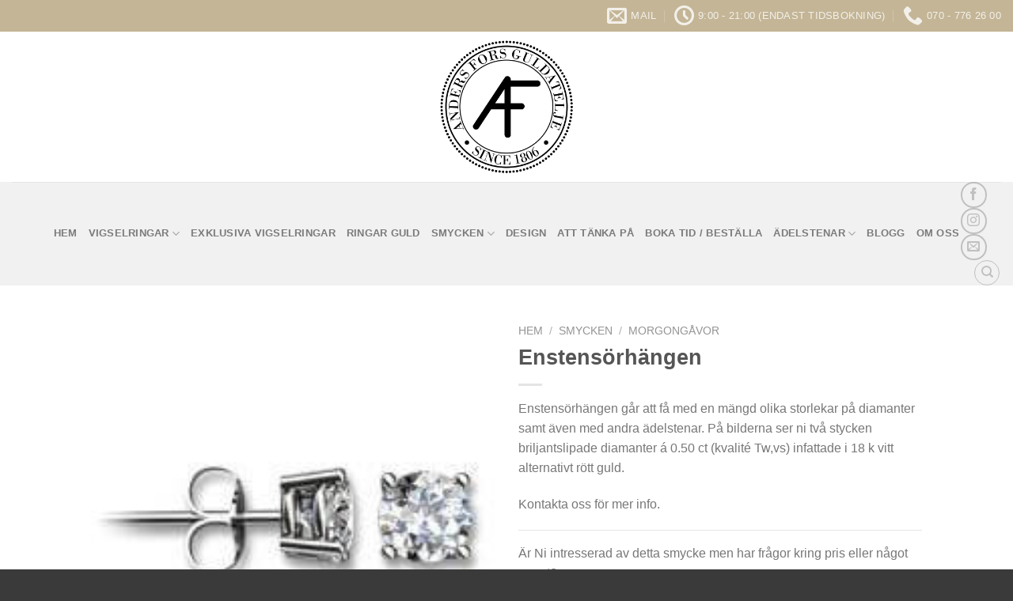

--- FILE ---
content_type: text/html; charset=UTF-8
request_url: https://vigselring.nu/smycken/oerhaengen/enstensorhangen-2/
body_size: 30216
content:
<!DOCTYPE html><html lang="sv-SE" class="loading-site no-js"><head><script data-no-optimize="1">var litespeed_docref=sessionStorage.getItem("litespeed_docref");litespeed_docref&&(Object.defineProperty(document,"referrer",{get:function(){return litespeed_docref}}),sessionStorage.removeItem("litespeed_docref"));</script> <meta charset="UTF-8" /><style id="litespeed-ccss">button.pswp__button{box-shadow:none!important;background-image:url(/wp-content/plugins/woocommerce/assets/css/photoswipe/default-skin/default-skin.png)!important}button.pswp__button,button.pswp__button--arrow--left:before,button.pswp__button--arrow--right:before{background-color:transparent!important}button.pswp__button--arrow--left,button.pswp__button--arrow--right{background-image:none!important}.pswp{display:none;position:absolute;width:100%;height:100%;left:0;top:0;overflow:hidden;-ms-touch-action:none;touch-action:none;z-index:1500;-webkit-text-size-adjust:100%;-webkit-backface-visibility:hidden;outline:0}.pswp *{-webkit-box-sizing:border-box;box-sizing:border-box}.pswp__bg{position:absolute;left:0;top:0;width:100%;height:100%;background:#000;opacity:0;-webkit-transform:translateZ(0);transform:translateZ(0);-webkit-backface-visibility:hidden;will-change:opacity}.pswp__scroll-wrap{position:absolute;left:0;top:0;width:100%;height:100%;overflow:hidden}.pswp__container{-ms-touch-action:none;touch-action:none;position:absolute;left:0;right:0;top:0;bottom:0}.pswp__container{-webkit-touch-callout:none}.pswp__bg{will-change:opacity}.pswp__container{-webkit-backface-visibility:hidden}.pswp__item{position:absolute;left:0;right:0;top:0;bottom:0;overflow:hidden}.pswp__button{width:44px;height:44px;position:relative;background:0 0;overflow:visible;-webkit-appearance:none;display:block;border:0;padding:0;margin:0;float:right;opacity:.75;-webkit-box-shadow:none;box-shadow:none}.pswp__button::-moz-focus-inner{padding:0;border:0}.pswp__button,.pswp__button--arrow--left:before,.pswp__button--arrow--right:before{background:url(/wp-content/plugins/woocommerce/assets/css/photoswipe/default-skin/default-skin.png) 0 0 no-repeat;background-size:264px 88px;width:44px;height:44px}.pswp__button--close{background-position:0 -44px}.pswp__button--zoom{display:none;background-position:-88px 0}.pswp__button--arrow--left,.pswp__button--arrow--right{background:0 0;top:50%;margin-top:-50px;width:70px;height:100px;position:absolute}.pswp__button--arrow--left{left:0}.pswp__button--arrow--right{right:0}.pswp__button--arrow--left:before,.pswp__button--arrow--right:before{content:'';top:35px;background-color:rgba(0,0,0,.3);height:30px;width:32px;position:absolute}.pswp__button--arrow--left:before{left:6px;background-position:-138px -44px}.pswp__button--arrow--right:before{right:6px;background-position:-94px -44px}.pswp__share-modal{display:block;background:rgba(0,0,0,.5);width:100%;height:100%;top:0;left:0;padding:10px;position:absolute;z-index:1600;opacity:0;-webkit-backface-visibility:hidden;will-change:opacity}.pswp__share-modal--hidden{display:none}.pswp__share-tooltip{z-index:1620;position:absolute;background:#fff;top:56px;border-radius:2px;display:block;width:auto;right:44px;-webkit-box-shadow:0 2px 5px rgba(0,0,0,.25);box-shadow:0 2px 5px rgba(0,0,0,.25);-webkit-transform:translateY(6px);-ms-transform:translateY(6px);transform:translateY(6px);-webkit-backface-visibility:hidden;will-change:transform}.pswp__counter{position:absolute;left:0;top:0;height:44px;font-size:13px;line-height:44px;color:#fff;opacity:.75;padding:0 10px}.pswp__caption{position:absolute;left:0;bottom:0;width:100%;min-height:44px}.pswp__caption__center{text-align:left;max-width:420px;margin:0 auto;font-size:13px;padding:10px;line-height:20px;color:#ccc}.pswp__preloader{width:44px;height:44px;position:absolute;top:0;left:50%;margin-left:-22px;opacity:0;will-change:opacity;direction:ltr}@media screen and (max-width:1024px){.pswp__preloader{position:relative;left:auto;top:auto;margin:0;float:right}}.pswp__ui{-webkit-font-smoothing:auto;visibility:visible;opacity:1;z-index:1550}.pswp__top-bar{position:absolute;left:0;top:0;height:44px;width:100%}.pswp__caption,.pswp__top-bar{-webkit-backface-visibility:hidden;will-change:opacity}.pswp__caption,.pswp__top-bar{background-color:rgba(0,0,0,.5)}.pswp__ui--hidden .pswp__button--arrow--left,.pswp__ui--hidden .pswp__button--arrow--right,.pswp__ui--hidden .pswp__caption,.pswp__ui--hidden .pswp__top-bar{opacity:.001}.woocommerce form .form-row .required{visibility:visible}html{-ms-text-size-adjust:100%;-webkit-text-size-adjust:100%;font-family:sans-serif}body{margin:0}aside,figure,header,main,nav{display:block}a{background-color:transparent}img{border-style:none}svg:not(:root){overflow:hidden}button,input{font:inherit}button,input{overflow:visible}button{text-transform:none}[type=submit],button{-webkit-appearance:button}button::-moz-focus-inner,input::-moz-focus-inner{border:0;padding:0}button:-moz-focusring,input:-moz-focusring{outline:1px dotted ButtonText}[type=checkbox]{box-sizing:border-box;padding:0}[type=search]{-webkit-appearance:textfield}[type=search]::-webkit-search-cancel-button,[type=search]::-webkit-search-decoration{-webkit-appearance:none}*,:after,:before,html{box-sizing:border-box}html{background-attachment:fixed}body{-webkit-font-smoothing:antialiased;-moz-osx-font-smoothing:grayscale;color:#777;scroll-behavior:smooth}img{display:inline-block;height:auto;max-width:100%;vertical-align:middle}figure{margin:0}a,button,input{touch-action:manipulation}.col{margin:0;padding:0 15px 30px;position:relative;width:100%}.col-fit{flex:1}@media screen and (max-width:849px){.col{padding-bottom:30px}}@media screen and (min-width:850px){.large-6{flex-basis:50%;max-width:50%}}.container,.row,body{margin-left:auto;margin-right:auto;width:100%}.container{padding-left:15px;padding-right:15px}.container,.row{max-width:1080px}.flex-row{align-items:center;display:flex;flex-flow:row nowrap;justify-content:space-between;width:100%}.header .flex-row{height:100%}.flex-col{max-height:100%}.flex-grow{-ms-flex-negative:1;-ms-flex-preferred-size:auto!important;flex:1}.flex-center{margin:0 auto}.flex-left{margin-right:auto}.flex-right{margin-left:auto}.flex-has-center>.flex-row>.flex-col:not(.flex-center){flex:1}@media (-ms-high-contrast:none){.nav>li>a>i{top:-1px}}.row{display:flex;flex-flow:row wrap;width:100%}.row>div:not(.col):not([class^=col-]):not([class*=" col-"]){width:100%!important}.nav-dropdown{background-color:#fff;color:#777;display:table;left:-99999px;margin:0;max-height:0;min-width:260px;opacity:0;padding:20px 0;position:absolute;text-align:left;visibility:hidden;z-index:9}.nav-dropdown:after{clear:both;content:"";display:block;height:0;visibility:hidden}.nav-dropdown li{display:block;margin:0;vertical-align:top}.nav-dropdown>li.html{min-width:260px}.nav-dropdown>li>a{display:block;line-height:1.3;padding:10px 20px;width:auto}.nav-dropdown>li:last-child:not(.nav-dropdown-col)>a{border-bottom:0!important}.nav-dropdown.nav-dropdown-default>li>a{border-bottom:1px solid #ececec;margin:0 10px;padding-left:0;padding-right:0}.nav-dropdown-default{padding:20px}.nav-dropdown-has-arrow li.has-dropdown:after,.nav-dropdown-has-arrow li.has-dropdown:before{border:solid transparent;bottom:-2px;content:"";height:0;left:50%;opacity:0;position:absolute;width:0;z-index:10}.nav-dropdown-has-arrow li.has-dropdown:after{border-color:hsla(0,0%,87%,0) hsla(0,0%,87%,0) #fff;border-width:8px;margin-left:-8px}.nav-dropdown-has-arrow li.has-dropdown:before{border-width:11px;margin-left:-11px;z-index:-999}.nav-dropdown-has-shadow .nav-dropdown{box-shadow:1px 1px 15px rgba(0,0,0,.15)}.nav-dropdown-has-arrow.nav-dropdown-has-border li.has-dropdown:before{border-bottom-color:#ddd}.nav-dropdown-has-border .nav-dropdown{border:2px solid #ddd}.nav,.nav ul:not(.nav-dropdown){margin:0;padding:0}.nav{align-items:center;display:inline-block;display:flex;flex-flow:row wrap;width:100%}.nav,.nav>li{position:relative}.nav>li{list-style:none;margin:0 7px;padding:0}.nav>li,.nav>li>a{display:inline-block}.nav>li>a{align-items:center;display:inline-flex;flex-wrap:wrap;padding:10px 0}.nav-small .nav>li>a{font-weight:400;padding-bottom:5px;padding-top:5px;vertical-align:top}.nav-center{justify-content:center}.nav-left{justify-content:flex-start}.nav-right{justify-content:flex-end}@media (max-width:849px){.medium-nav-center{justify-content:center}}.nav-dropdown>li>a,.nav>li>a{color:hsla(0,0%,40%,.85)}.nav-dropdown>li>a{display:block}.nav-dropdown li.active>a{color:hsla(0,0%,7%,.85)}.nav li:first-child{margin-left:0!important}.nav li:last-child{margin-right:0!important}.nav-uppercase>li>a{font-weight:bolder;letter-spacing:.02em;text-transform:uppercase}@media (min-width:850px){.nav-divided>li{margin:0 .7em}.nav-divided>li+li>a:after{border-left:1px solid rgba(0,0,0,.1);content:"";height:15px;left:-1em;margin-top:-7px;position:absolute;top:50%;width:1px}}li.html form,li.html input{margin:0}.nav-line-grow>li>a:before{background-color:#446084;content:" ";height:3px;left:50%;opacity:0;position:absolute;top:0;transform:translateX(-50%);width:100%}.nav-line-grow>li>a:before{width:0}.nav.nav-vertical{flex-flow:column}.nav.nav-vertical li{list-style:none;margin:0;width:100%}.nav-vertical li li{font-size:1em;padding-left:.5em}.nav-vertical>li{align-items:center;display:flex;flex-flow:row wrap}.nav-vertical>li ul{width:100%}.nav-vertical>li>a,.nav-vertical>li>ul>li a{align-items:center;display:flex;flex-grow:1;width:auto}.nav-vertical>li.html{padding-bottom:1em;padding-top:1em}.nav-vertical>li>ul li a{color:#666}.nav-vertical>li>ul{margin:0 0 2em;padding-left:1em}.nav .children{left:-99999px;opacity:0;position:fixed;transform:translateX(-10px)}@media (prefers-reduced-motion){.nav .children{opacity:1;transform:none}}.nav-sidebar.nav-vertical>li+li{border-top:1px solid #ececec}.nav-vertical>li+li{border-top:1px solid #ececec}.nav-vertical .social-icons{display:block;width:100%}.badge-container{margin:30px 0 0}.button,button{text-rendering:optimizeLegibility;background-color:transparent;border:1px solid transparent;border-radius:0;box-sizing:border-box;color:currentColor;display:inline-block;font-size:.97em;font-weight:bolder;letter-spacing:.03em;line-height:2.4em;margin-right:1em;margin-top:0;max-width:100%;min-height:2.5em;padding:0 1.2em;position:relative;text-align:center;text-decoration:none;text-shadow:none;text-transform:uppercase;vertical-align:middle}.button.is-outline{line-height:2.19em}.button{background-color:#446084;background-color:var(--primary-color);border-color:rgba(0,0,0,.05);color:#fff}.button.is-outline{background-color:transparent;border:2px solid}.is-outline{color:silver}.secondary{background-color:#d26e4b}.header-button{display:inline-block}.header-button .button{margin:0}.flex-col .button,.flex-col button,.flex-col input{margin-bottom:0}.is-divider{background-color:rgba(0,0,0,.1);display:block;height:3px;margin:1em 0;max-width:30px;width:100%}.widget .is-divider{margin-top:.66em}form{margin-bottom:0}input[type=password],input[type=search],input[type=text]{background-color:#fff;border:1px solid #ddd;border-radius:0;box-shadow:inset 0 1px 2px rgba(0,0,0,.1);box-sizing:border-box;color:#333;font-size:.97em;height:2.507em;max-width:100%;padding:0 .75em;vertical-align:middle;width:100%}input[type=search],input[type=text]{-webkit-appearance:none;-moz-appearance:none;appearance:none}label{display:block;font-size:.9em;font-weight:700;margin-bottom:.4em}input[type=checkbox]{display:inline;font-size:16px;margin-right:10px}i[class^=icon-]{speak:none!important;display:inline-block;font-display:block;font-family:fl-icons!important;font-style:normal!important;font-variant:normal!important;font-weight:400!important;line-height:1.2;margin:0;padding:0;position:relative;text-transform:none!important}.button i,button i{top:-1.5px;vertical-align:middle}.button.icon{display:inline-block;margin-left:.12em;margin-right:.12em;min-width:2.5em;padding-left:.6em;padding-right:.6em}.button.icon i{font-size:1.2em}.button.icon.is-small{border-width:1px}.button.icon.is-small i{top:-1px}.button.icon.circle{padding-left:0;padding-right:0}.button.icon.circle>i{margin:0 8px}.button.icon.circle>i:only-child{margin:0}.nav>li>a>i{font-size:20px;vertical-align:middle}.nav>li>a>i+span{margin-left:5px}.nav>li>a>i.icon-menu{font-size:1.9em}.nav>li.has-icon>a>i{min-width:1em}.has-dropdown .icon-angle-down{font-size:16px;margin-left:.2em;opacity:.6}img{opacity:1}.lazy-load{background-color:rgba(0,0,0,.03)}.image-tools{padding:10px;position:absolute}.image-tools.top.right{padding-bottom:0;padding-left:0}@media only screen and (max-device-width:1024px){.image-tools{opacity:1!important;padding:5px}}.lightbox-content{background-color:#fff;box-shadow:3px 3px 20px 0 rgba(0,0,0,.15);margin:0 auto;max-width:875px;position:relative}.lightbox-content .lightbox-inner{padding:30px 20px}.pswp__bg{background-color:rgba(0,0,0,.6)}@media (min-width:549px){.pswp__top-bar{background-color:transparent!important}}.pswp__item{opacity:0}.pswp__caption__center{text-align:center}.mfp-hide{display:none!important}.loading-spin{position:relative}.loading-spin{-webkit-animation:spin .6s linear infinite;animation:spin .6s linear infinite;border-bottom:3px solid rgba(0,0,0,.1)!important;border-left:3px solid #446084;border-radius:50%;border-right:3px solid rgba(0,0,0,.1)!important;border-top:3px solid rgba(0,0,0,.1)!important;content:"";font-size:10px;height:30px;margin:0 auto;opacity:.8;text-indent:-9999em;width:30px}.loading-spin{border-radius:50%;height:30px;width:30px}@-webkit-keyframes spin{0%{transform:rotate(0deg)}to{transform:rotate(1turn)}}@keyframes spin{0%{transform:rotate(0deg)}to{transform:rotate(1turn)}}.slider{position:relative;scrollbar-width:none}.slider:not(.flickity-enabled){-ms-overflow-style:-ms-autohiding-scrollbar;overflow-x:scroll;overflow-y:hidden;white-space:nowrap;width:auto}.slider::-webkit-scrollbar{height:0!important;width:0!important}.slider:not(.flickity-enabled)>*{display:inline-block!important;vertical-align:top;white-space:normal!important}.slider>div:not(.col){width:100%}label{color:#222}a{color:#334862;text-decoration:none}a.plain{color:currentColor}ul{list-style:disc}ul{margin-top:0;padding:0}ul ul{margin:1.5em 0 1.5em 3em}li{margin-bottom:.6em}.button,button,input{margin-bottom:1em}figure,form,p,ul{margin-bottom:1.3em}form p{margin-bottom:.5em}body{line-height:1.6}h1,h3{text-rendering:optimizeSpeed;color:#555;margin-bottom:.5em;margin-top:0;width:100%}h1{font-size:1.7em}h1{line-height:1.3}h3{font-size:1.25em}@media (max-width:549px){h1{font-size:1.4em}h3{font-size:1em}}p{margin-top:0}.uppercase,span.widget-title{letter-spacing:.05em;line-height:1.05;text-transform:uppercase}span.widget-title{font-size:1em;font-weight:600}.is-normal{font-weight:400}.uppercase{line-height:1.2;text-transform:uppercase}.is-larger{font-size:1.3em}.is-small,.is-small.button{font-size:.8em}@media (max-width:549px){.is-larger{font-size:1.2em}}.nav>li>a{font-size:.8em}.nav>li.html{font-size:.85em}.container:after,.row:after{clear:both;content:"";display:table}@media (min-width:850px){.show-for-medium{display:none!important}}@media (max-width:849px){.hide-for-medium{display:none!important}}.full-width{display:block;max-width:100%!important;padding-left:0!important;padding-right:0!important;width:100%!important}.mb-0{margin-bottom:0!important}.ml-0{margin-left:0!important}.mb-half{margin-bottom:15px}.text-left{text-align:left}.relative{position:relative!important}.absolute{position:absolute!important}.fixed{position:fixed!important;z-index:12}.top{top:0}.right{right:0}.left{left:0}.bottom,.fill{bottom:0}.fill{height:100%;left:0;margin:0!important;padding:0!important;position:absolute;right:0;top:0}.circle{border-radius:999px!important;-o-object-fit:cover;object-fit:cover}.z-1{z-index:21}.z-3{z-index:23}.z-top{z-index:9995}.no-scrollbar{-ms-overflow-style:-ms-autohiding-scrollbar;scrollbar-width:none}.no-scrollbar::-webkit-scrollbar{height:0!important;width:0!important}.screen-reader-text{clip:rect(1px,1px,1px,1px);height:1px;overflow:hidden;position:absolute!important;width:1px}.show-on-hover{filter:blur(0);opacity:0}.button.tooltip{opacity:1}.nav-dark .nav>li>a{color:hsla(0,0%,100%,.8)}.nav-dark .nav-divided>li+li>a:after{border-color:hsla(0,0%,100%,.2)}html{overflow-x:hidden}@media (max-width:849px){body{overflow-x:hidden}}#main,#wrapper{background-color:#fff;position:relative}.header,.header-wrapper{background-position:50% 0;background-size:cover;position:relative;width:100%;z-index:30}.header-bg-color{background-color:hsla(0,0%,100%,.9)}.header-bottom,.header-top{align-items:center;display:flex;flex-wrap:no-wrap}.header-bg-color,.header-bg-image{background-position:50% 0}.header-top{background-color:#446084;min-height:20px;position:relative;z-index:11}.header-main{position:relative;z-index:10}.header-bottom{min-height:35px;position:relative;z-index:9}.top-divider{border-top:1px solid;margin-bottom:-1px;opacity:.1}.header-full-width .container{max-width:100%!important}.widget{margin-bottom:1.5em}.widget ul{margin:0}.widget li{list-style:none}ul.menu>li{list-style:none;margin:0;text-align:left}ul.menu>li>a{display:inline-block;flex:1;padding:6px 0}ul.menu>li:before{display:inline-block;font-family:fl-icons;margin-right:6px;opacity:.6}ul.menu>li+li{border-top:1px solid #ececec}.breadcrumbs{color:#222;font-weight:700;letter-spacing:0;padding:0}.product-info .breadcrumbs{font-size:.85em;margin:0 0 .5em}.breadcrumbs .divider{font-weight:300;margin:0 .3em;opacity:.35;position:relative;top:0}.breadcrumbs a{color:hsla(0,0%,40%,.7);font-weight:400}.breadcrumbs a:first-of-type{margin-left:0}html{background-color:#5b5b5b}.back-to-top{bottom:20px;margin:0;opacity:0;right:20px;transform:translateY(30%)}.logo{line-height:1;margin:0}.logo a{color:#446084;display:block;font-size:32px;font-weight:bolder;margin:0;text-decoration:none;text-transform:uppercase}.logo img{display:block;width:auto}.header-logo-dark{display:none!important}.logo-center .flex-left{flex:1 1 0;order:1}.logo-center .logo{margin:0 30px;order:2;text-align:center}.logo-center .logo img{margin:0 auto}.logo-center .flex-right{flex:1 1 0;order:3}@media screen and (max-width:849px){.header-inner .nav{flex-wrap:nowrap}.medium-logo-center .flex-left{flex:1 1 0;order:1}.medium-logo-center .logo{margin:0 15px;order:2;text-align:center}.medium-logo-center .logo img{margin:0 auto}.medium-logo-center .flex-right{flex:1 1 0;order:3}}.sidebar-menu .search-form{display:block!important}.searchform-wrapper form{margin-bottom:0}.sidebar-menu .search-form{padding:5px 0;width:100%}.searchform-wrapper:not(.form-flat) .submit-button,.widget_search .submit-button{border-bottom-left-radius:0!important;border-top-left-radius:0!important}.searchform{position:relative}.searchform .button.icon{margin:0}.searchform .button.icon i{font-size:1.2em}.searchform-wrapper{width:100%}.header .search-form .live-search-results{background-color:hsla(0,0%,100%,.95);box-shadow:0 0 10px 0 rgba(0,0,0,.1);color:#111;left:0;position:absolute;right:0;text-align:left;top:105%}.header li .html .live-search-results{background-color:transparent;box-shadow:none;position:relative;top:0}.icon-phone:before{content:""}.icon-menu:before{content:""}.icon-angle-up:before{content:""}.icon-angle-down:before{content:""}.icon-envelop:before{content:""}.icon-facebook:before{content:""}.icon-instagram:before{content:""}.icon-search:before{content:""}.icon-clock:before{content:""}.icon-whatsapp:before{content:""}.social-icons{color:#999;display:inline-block;font-size:.85em;vertical-align:middle}.html .social-icons{font-size:1em}.html .social-icons .button{margin-bottom:0}.social-icons i{min-width:1em}.woocommerce-form-login .button{margin-bottom:0}p.form-row-wide{clear:both}.woocommerce-product-gallery figure{margin:0}.woocommerce-form input[type=password]{padding:0 2em 0 .75em}.product-main{padding:40px 0}.product-info{padding-top:10px}.product-gallery{padding-bottom:0!important}.product-gallery-slider img{width:100%}:root{--primary-color:#446084}.header-main{height:190px}#logo img{max-height:190px}#logo{width:555px}.header-bottom{min-height:55px}.header-top{min-height:30px}.search-form{width:69%}.header-bottom{background-color:#f1f1f1}.header-main .nav>li>a{line-height:16px}.header-bottom-nav>li>a{line-height:16px}@media (max-width:549px){.header-main{height:192px}#logo img{max-height:192px}}.nav-dropdown{border-radius:5px}.nav-dropdown{font-size:100%}.header-top{background-color:#c3b596!important}html{background-color:#3a3a3a}body{--wp--preset--color--black:#000;--wp--preset--color--cyan-bluish-gray:#abb8c3;--wp--preset--color--white:#fff;--wp--preset--color--pale-pink:#f78da7;--wp--preset--color--vivid-red:#cf2e2e;--wp--preset--color--luminous-vivid-orange:#ff6900;--wp--preset--color--luminous-vivid-amber:#fcb900;--wp--preset--color--light-green-cyan:#7bdcb5;--wp--preset--color--vivid-green-cyan:#00d084;--wp--preset--color--pale-cyan-blue:#8ed1fc;--wp--preset--color--vivid-cyan-blue:#0693e3;--wp--preset--color--vivid-purple:#9b51e0;--wp--preset--gradient--vivid-cyan-blue-to-vivid-purple:linear-gradient(135deg,rgba(6,147,227,1) 0%,#9b51e0 100%);--wp--preset--gradient--light-green-cyan-to-vivid-green-cyan:linear-gradient(135deg,#7adcb4 0%,#00d082 100%);--wp--preset--gradient--luminous-vivid-amber-to-luminous-vivid-orange:linear-gradient(135deg,rgba(252,185,0,1) 0%,rgba(255,105,0,1) 100%);--wp--preset--gradient--luminous-vivid-orange-to-vivid-red:linear-gradient(135deg,rgba(255,105,0,1) 0%,#cf2e2e 100%);--wp--preset--gradient--very-light-gray-to-cyan-bluish-gray:linear-gradient(135deg,#eee 0%,#a9b8c3 100%);--wp--preset--gradient--cool-to-warm-spectrum:linear-gradient(135deg,#4aeadc 0%,#9778d1 20%,#cf2aba 40%,#ee2c82 60%,#fb6962 80%,#fef84c 100%);--wp--preset--gradient--blush-light-purple:linear-gradient(135deg,#ffceec 0%,#9896f0 100%);--wp--preset--gradient--blush-bordeaux:linear-gradient(135deg,#fecda5 0%,#fe2d2d 50%,#6b003e 100%);--wp--preset--gradient--luminous-dusk:linear-gradient(135deg,#ffcb70 0%,#c751c0 50%,#4158d0 100%);--wp--preset--gradient--pale-ocean:linear-gradient(135deg,#fff5cb 0%,#b6e3d4 50%,#33a7b5 100%);--wp--preset--gradient--electric-grass:linear-gradient(135deg,#caf880 0%,#71ce7e 100%);--wp--preset--gradient--midnight:linear-gradient(135deg,#020381 0%,#2874fc 100%);--wp--preset--duotone--dark-grayscale:url('#wp-duotone-dark-grayscale');--wp--preset--duotone--grayscale:url('#wp-duotone-grayscale');--wp--preset--duotone--purple-yellow:url('#wp-duotone-purple-yellow');--wp--preset--duotone--blue-red:url('#wp-duotone-blue-red');--wp--preset--duotone--midnight:url('#wp-duotone-midnight');--wp--preset--duotone--magenta-yellow:url('#wp-duotone-magenta-yellow');--wp--preset--duotone--purple-green:url('#wp-duotone-purple-green');--wp--preset--duotone--blue-orange:url('#wp-duotone-blue-orange');--wp--preset--font-size--small:13px;--wp--preset--font-size--medium:20px;--wp--preset--font-size--large:36px;--wp--preset--font-size--x-large:42px;--wp--preset--spacing--20:.44rem;--wp--preset--spacing--30:.67rem;--wp--preset--spacing--40:1rem;--wp--preset--spacing--50:1.5rem;--wp--preset--spacing--60:2.25rem;--wp--preset--spacing--70:3.38rem;--wp--preset--spacing--80:5.06rem}div.wpforms-container-full .wpforms-form *{background:0 0;border:0 none;border-radius:0;-webkit-border-radius:0;-moz-border-radius:0;float:none;font-size:100%;height:auto;letter-spacing:normal;list-style:none;outline:none;position:static;text-decoration:none;text-indent:0;text-shadow:none;text-transform:none;width:auto;visibility:visible;overflow:visible;margin:0;padding:0;box-sizing:border-box;-webkit-box-sizing:border-box;-moz-box-sizing:border-box;-webkit-box-shadow:none;-moz-box-shadow:none;-ms-box-shadow:none;-o-box-shadow:none;box-shadow:none}div.wpforms-container-full .wpforms-form input,div.wpforms-container-full .wpforms-form label{margin:0;border:0;padding:0;display:inline-block;vertical-align:middle;background:0 0;height:auto;-webkit-box-sizing:border-box;-moz-box-sizing:border-box;box-sizing:border-box}div.wpforms-container-full .wpforms-form input.wpforms-field-medium{max-width:60%}div.wpforms-container-full .wpforms-form .wpforms-field{padding:10px 0;clear:both}div.wpforms-container-full .wpforms-form .wpforms-field-label{display:block;font-weight:700;font-size:16px;float:none;line-height:1.3;margin:0 0 4px;padding:0;word-break:break-word;word-wrap:break-word}div.wpforms-container-full .wpforms-form input[type=text]{background-color:#fff;box-sizing:border-box;border-radius:2px;color:#333;-webkit-box-sizing:border-box;-moz-box-sizing:border-box;display:block;float:none;font-size:16px;font-family:inherit;border:1px solid #ccc;padding:6px 10px;height:38px;width:100%;line-height:1.3}div.wpforms-container-full .wpforms-form .wpforms-field-hp{display:none!important;position:absolute!important;left:-9000px!important}div.wpforms-container-full .wpforms-form .wpforms-field-hidden{display:none;padding:0}@media only screen and (max-width:600px){div.wpforms-container-full .wpforms-form .wpforms-field:not(.wpforms-field-phone):not(.wpforms-field-select-style-modern){overflow-x:hidden}div.wpforms-container-full .wpforms-form .wpforms-field>*{max-width:100%}div.wpforms-container-full .wpforms-form input.wpforms-field-medium{max-width:100%}}</style><link rel="preload" data-asynced="1" data-optimized="2" as="style" onload="this.onload=null;this.rel='stylesheet'" href="https://vigselring.nu/wp-content/litespeed/ucss/c767658c3094152fe37f2907c1d9d882.css?ver=9cb4c" /><script data-optimized="1" type="litespeed/javascript" data-src="https://vigselring.nu/wp-content/plugins/litespeed-cache/assets/js/css_async.min.js"></script> <link rel="profile" href="http://gmpg.org/xfn/11" /><link rel="pingback" href="https://vigselring.nu/xmlrpc.php" /> <script type="litespeed/javascript">(function(html){html.className=html.className.replace(/\bno-js\b/,'js')})(document.documentElement)</script> <meta name='robots' content='index, follow, max-image-preview:large, max-snippet:-1, max-video-preview:-1' /><style>img:is([sizes="auto" i], [sizes^="auto," i]) { contain-intrinsic-size: 3000px 1500px }</style><meta name="viewport" content="width=device-width, initial-scale=1" /><title>Enstensörhängen - Anders Fors Guldateljé</title><link rel="canonical" href="https://vigselring.nu/smycken/oerhaengen/enstensorhangen-2/" /><meta property="og:locale" content="sv_SE" /><meta property="og:type" content="article" /><meta property="og:title" content="Enstensörhängen - Anders Fors Guldateljé" /><meta property="og:description" content="Enstensörhängen går att få med en mängd olika storlekar på diamanter samt även med andra ädelstenar. På bilderna ser ni två stycken briljantslipade diamanter á 0.50 ct (kvalité Tw,vs) infattade i 18 k vitt alternativt rött guld.  Kontakta oss för mer info." /><meta property="og:url" content="https://vigselring.nu/smycken/oerhaengen/enstensorhangen-2/" /><meta property="og:site_name" content="Anders Fors Guldateljé" /><meta property="article:modified_time" content="2018-03-13T16:27:53+00:00" /><meta property="og:image" content="https://vigselring.nu/wp-content/uploads/2017/11/2-6.jpg" /><meta property="og:image:width" content="200" /><meta property="og:image:height" content="200" /><meta property="og:image:type" content="image/jpeg" /><meta name="twitter:card" content="summary_large_image" /> <script type="application/ld+json" class="yoast-schema-graph">{"@context":"https://schema.org","@graph":[{"@type":"WebPage","@id":"https://vigselring.nu/smycken/oerhaengen/enstensorhangen-2/","url":"https://vigselring.nu/smycken/oerhaengen/enstensorhangen-2/","name":"Enstensörhängen - Anders Fors Guldateljé","isPartOf":{"@id":"https://vigselring.nu/#website"},"primaryImageOfPage":{"@id":"https://vigselring.nu/smycken/oerhaengen/enstensorhangen-2/#primaryimage"},"image":{"@id":"https://vigselring.nu/smycken/oerhaengen/enstensorhangen-2/#primaryimage"},"thumbnailUrl":"https://vigselring.nu/wp-content/uploads/2017/11/2-6.jpg","datePublished":"2017-11-28T03:51:44+00:00","dateModified":"2018-03-13T16:27:53+00:00","breadcrumb":{"@id":"https://vigselring.nu/smycken/oerhaengen/enstensorhangen-2/#breadcrumb"},"inLanguage":"sv-SE","potentialAction":[{"@type":"ReadAction","target":["https://vigselring.nu/smycken/oerhaengen/enstensorhangen-2/"]}]},{"@type":"ImageObject","inLanguage":"sv-SE","@id":"https://vigselring.nu/smycken/oerhaengen/enstensorhangen-2/#primaryimage","url":"https://vigselring.nu/wp-content/uploads/2017/11/2-6.jpg","contentUrl":"https://vigselring.nu/wp-content/uploads/2017/11/2-6.jpg","width":200,"height":200},{"@type":"BreadcrumbList","@id":"https://vigselring.nu/smycken/oerhaengen/enstensorhangen-2/#breadcrumb","itemListElement":[{"@type":"ListItem","position":1,"name":"Hem","item":"https://vigselring.nu/"},{"@type":"ListItem","position":2,"name":"Webbutik","item":"https://vigselring.nu/butik/"},{"@type":"ListItem","position":3,"name":"Enstensörhängen"}]},{"@type":"WebSite","@id":"https://vigselring.nu/#website","url":"https://vigselring.nu/","name":"Anders Fors Guldateljé","description":"Vigselring.nu","publisher":{"@id":"https://vigselring.nu/#organization"},"potentialAction":[{"@type":"SearchAction","target":{"@type":"EntryPoint","urlTemplate":"https://vigselring.nu/?s={search_term_string}"},"query-input":{"@type":"PropertyValueSpecification","valueRequired":true,"valueName":"search_term_string"}}],"inLanguage":"sv-SE"},{"@type":"Organization","@id":"https://vigselring.nu/#organization","name":"Anders Fors Guldateljé","url":"https://vigselring.nu/","logo":{"@type":"ImageObject","inLanguage":"sv-SE","@id":"https://vigselring.nu/#/schema/logo/image/","url":"https://vigselring.nu/wp-content/uploads/2018/03/AF.jpg","contentUrl":"https://vigselring.nu/wp-content/uploads/2018/03/AF.jpg","width":512,"height":512,"caption":"Anders Fors Guldateljé"},"image":{"@id":"https://vigselring.nu/#/schema/logo/image/"}}]}</script> <link rel='prefetch' href='https://vigselring.nu/wp-content/themes/flatsome/assets/js/flatsome.js?ver=e1ad26bd5672989785e1' /><link rel='prefetch' href='https://vigselring.nu/wp-content/themes/flatsome/assets/js/chunk.slider.js?ver=3.19.11' /><link rel='prefetch' href='https://vigselring.nu/wp-content/themes/flatsome/assets/js/chunk.popups.js?ver=3.19.11' /><link rel='prefetch' href='https://vigselring.nu/wp-content/themes/flatsome/assets/js/chunk.tooltips.js?ver=3.19.11' /><link rel='prefetch' href='https://vigselring.nu/wp-content/themes/flatsome/assets/js/woocommerce.js?ver=dd6035ce106022a74757' /><link rel="alternate" type="application/rss+xml" title="Anders Fors Guldateljé &raquo; Webbflöde" href="https://vigselring.nu/feed/" /><link rel="alternate" type="application/rss+xml" title="Anders Fors Guldateljé &raquo; Kommentarsflöde" href="https://vigselring.nu/comments/feed/" /><style id='woocommerce-inline-inline-css' type='text/css'>.woocommerce form .form-row .required { visibility: visible; }</style><style id='akismet-widget-style-inline-css' type='text/css'>.a-stats {
				--akismet-color-mid-green: #357b49;
				--akismet-color-white: #fff;
				--akismet-color-light-grey: #f6f7f7;

				max-width: 350px;
				width: auto;
			}

			.a-stats * {
				all: unset;
				box-sizing: border-box;
			}

			.a-stats strong {
				font-weight: 600;
			}

			.a-stats a.a-stats__link,
			.a-stats a.a-stats__link:visited,
			.a-stats a.a-stats__link:active {
				background: var(--akismet-color-mid-green);
				border: none;
				box-shadow: none;
				border-radius: 8px;
				color: var(--akismet-color-white);
				cursor: pointer;
				display: block;
				font-family: -apple-system, BlinkMacSystemFont, 'Segoe UI', 'Roboto', 'Oxygen-Sans', 'Ubuntu', 'Cantarell', 'Helvetica Neue', sans-serif;
				font-weight: 500;
				padding: 12px;
				text-align: center;
				text-decoration: none;
				transition: all 0.2s ease;
			}

			/* Extra specificity to deal with TwentyTwentyOne focus style */
			.widget .a-stats a.a-stats__link:focus {
				background: var(--akismet-color-mid-green);
				color: var(--akismet-color-white);
				text-decoration: none;
			}

			.a-stats a.a-stats__link:hover {
				filter: brightness(110%);
				box-shadow: 0 4px 12px rgba(0, 0, 0, 0.06), 0 0 2px rgba(0, 0, 0, 0.16);
			}

			.a-stats .count {
				color: var(--akismet-color-white);
				display: block;
				font-size: 1.5em;
				line-height: 1.4;
				padding: 0 13px;
				white-space: nowrap;
			}</style><style id='flatsome-main-inline-css' type='text/css'>@font-face {
				font-family: "fl-icons";
				font-display: block;
				src: url(https://vigselring.nu/wp-content/themes/flatsome/assets/css/icons/fl-icons.eot?v=3.19.11);
				src:
					url(https://vigselring.nu/wp-content/themes/flatsome/assets/css/icons/fl-icons.eot#iefix?v=3.19.11) format("embedded-opentype"),
					url(https://vigselring.nu/wp-content/themes/flatsome/assets/css/icons/fl-icons.woff2?v=3.19.11) format("woff2"),
					url(https://vigselring.nu/wp-content/themes/flatsome/assets/css/icons/fl-icons.ttf?v=3.19.11) format("truetype"),
					url(https://vigselring.nu/wp-content/themes/flatsome/assets/css/icons/fl-icons.woff?v=3.19.11) format("woff"),
					url(https://vigselring.nu/wp-content/themes/flatsome/assets/css/icons/fl-icons.svg?v=3.19.11#fl-icons) format("svg");
			}</style> <script type="litespeed/javascript" data-src="https://vigselring.nu/wp-includes/js/jquery/jquery.min.js" id="jquery-core-js"></script> <script id="wc-single-product-js-extra" type="litespeed/javascript">var wc_single_product_params={"i18n_required_rating_text":"V\u00e4lj ett betyg","i18n_rating_options":["1 av 5 stj\u00e4rnor","2 av 5 stj\u00e4rnor","3 av 5 stj\u00e4rnor","4 av 5 stj\u00e4rnor","5 av 5 stj\u00e4rnor"],"i18n_product_gallery_trigger_text":"Visa bildgalleri i fullsk\u00e4rm","review_rating_required":"yes","flexslider":{"rtl":!1,"animation":"slide","smoothHeight":!0,"directionNav":!1,"controlNav":"thumbnails","slideshow":!1,"animationSpeed":500,"animationLoop":!1,"allowOneSlide":!1},"zoom_enabled":"","zoom_options":[],"photoswipe_enabled":"1","photoswipe_options":{"shareEl":!1,"closeOnScroll":!1,"history":!1,"hideAnimationDuration":0,"showAnimationDuration":0},"flexslider_enabled":""}</script> <link rel="https://api.w.org/" href="https://vigselring.nu/wp-json/" /><link rel="alternate" title="JSON" type="application/json" href="https://vigselring.nu/wp-json/wp/v2/product/632" /><link rel="EditURI" type="application/rsd+xml" title="RSD" href="https://vigselring.nu/xmlrpc.php?rsd" /><link rel='shortlink' href='https://vigselring.nu/?p=632' /><link rel="alternate" title="oEmbed (JSON)" type="application/json+oembed" href="https://vigselring.nu/wp-json/oembed/1.0/embed?url=https%3A%2F%2Fvigselring.nu%2Fsmycken%2Foerhaengen%2Fenstensorhangen-2%2F" /><link rel="alternate" title="oEmbed (XML)" type="text/xml+oembed" href="https://vigselring.nu/wp-json/oembed/1.0/embed?url=https%3A%2F%2Fvigselring.nu%2Fsmycken%2Foerhaengen%2Fenstensorhangen-2%2F&#038;format=xml" />
 <script type="litespeed/javascript" data-src="https://www.googletagmanager.com/gtag/js?id=UA-5937310-7"></script> <script type="litespeed/javascript">window.dataLayer=window.dataLayer||[];function gtag(){dataLayer.push(arguments)}
gtag('js',new Date());gtag('config','UA-5937310-7')</script> <meta name="google-site-verification" content="VfWrrXQIdO2GOAHdaN3ROIR-Gt4k4VyS7GCCc1WR3KA" /> <script type="litespeed/javascript">(function(w,d,s,l,i){w[l]=w[l]||[];w[l].push({'gtm.start':new Date().getTime(),event:'gtm.js'});var f=d.getElementsByTagName(s)[0],j=d.createElement(s),dl=l!='dataLayer'?'&l='+l:'';j.async=!0;j.src='https://www.googletagmanager.com/gtm.js?id='+i+dl;f.parentNode.insertBefore(j,f)})(window,document,'script','dataLayer','GTM-W6C45CX')</script> <meta name="google-site-verification" content="EcXKpzhK__G-9lscZINNFAdh8GI0Kt6jWuneEDFTTdA" />	<noscript><style>.woocommerce-product-gallery{ opacity: 1 !important; }</style></noscript><style class='wp-fonts-local' type='text/css'>@font-face{font-family:Inter;font-style:normal;font-weight:300 900;font-display:fallback;src:url('https://vigselring.nu/wp-content/plugins/woocommerce/assets/fonts/Inter-VariableFont_slnt,wght.woff2') format('woff2');font-stretch:normal;}
@font-face{font-family:Cardo;font-style:normal;font-weight:400;font-display:fallback;src:url('https://vigselring.nu/wp-content/plugins/woocommerce/assets/fonts/cardo_normal_400.woff2') format('woff2');}</style><link rel="icon" href="https://vigselring.nu/wp-content/uploads/2018/03/cropped-AF-32x32.jpg" sizes="32x32" /><link rel="icon" href="https://vigselring.nu/wp-content/uploads/2018/03/cropped-AF-192x192.jpg" sizes="192x192" /><link rel="apple-touch-icon" href="https://vigselring.nu/wp-content/uploads/2018/03/cropped-AF-180x180.jpg" /><meta name="msapplication-TileImage" content="https://vigselring.nu/wp-content/uploads/2018/03/cropped-AF-270x270.jpg" /><style id="custom-css" type="text/css">:root {--primary-color: #446084;--fs-color-primary: #446084;--fs-color-secondary: #d26e4b;--fs-color-success: #7a9c59;--fs-color-alert: #b20000;--fs-experimental-link-color: #334862;--fs-experimental-link-color-hover: #111;}.tooltipster-base {--tooltip-color: #fff;--tooltip-bg-color: #000;}.off-canvas-right .mfp-content, .off-canvas-left .mfp-content {--drawer-width: 300px;}.off-canvas .mfp-content.off-canvas-cart {--drawer-width: 360px;}.header-main{height: 190px}#logo img{max-height: 190px}#logo{width:555px;}.header-bottom{min-height: 55px}.header-top{min-height: 30px}.transparent .header-main{height: 265px}.transparent #logo img{max-height: 265px}.has-transparent + .page-title:first-of-type,.has-transparent + #main > .page-title,.has-transparent + #main > div > .page-title,.has-transparent + #main .page-header-wrapper:first-of-type .page-title{padding-top: 345px;}.header.show-on-scroll,.stuck .header-main{height:70px!important}.stuck #logo img{max-height: 70px!important}.search-form{ width: 69%;}.header-bottom {background-color: #f1f1f1}.header-main .nav > li > a{line-height: 16px }.stuck .header-main .nav > li > a{line-height: 50px }.header-bottom-nav > li > a{line-height: 16px }@media (max-width: 549px) {.header-main{height: 192px}#logo img{max-height: 192px}}.nav-dropdown{border-radius:5px}.nav-dropdown{font-size:100%}.header-top{background-color:#c3b596!important;}.has-equal-box-heights .box-image {padding-top: 100%;}.shop-page-title.featured-title .title-bg{ background-image: url(https://vigselring.nu/wp-content/uploads/2017/11/2-6.jpg)!important;}@media screen and (min-width: 550px){.products .box-vertical .box-image{min-width: 247px!important;width: 247px!important;}}.absolute-footer, html{background-color: #3a3a3a}.nav-vertical-fly-out > li + li {border-top-width: 1px; border-top-style: solid;}/* Custom CSS Tablet */@media (max-width: 849px){.page-right-sidebar .widget {display:none;}}/* Custom CSS Mobile */@media (max-width: 549px){.page-right-sidebar .widget {display:none;}}.label-new.menu-item > a:after{content:"Ny";}.label-hot.menu-item > a:after{content:"Het";}.label-sale.menu-item > a:after{content:"Rea";}.label-popular.menu-item > a:after{content:"Populär";}</style><style id="kirki-inline-styles"></style></head><body class="product-template-default single single-product postid-632 theme-flatsome woocommerce woocommerce-page woocommerce-no-js lightbox nav-dropdown-has-arrow nav-dropdown-has-shadow nav-dropdown-has-border catalog-mode no-prices"><a class="skip-link screen-reader-text" href="#main">Skip to content</a><div id="wrapper"><header id="header" class="header header-full-width has-sticky sticky-jump"><div class="header-wrapper"><div id="top-bar" class="header-top hide-for-sticky nav-dark"><div class="flex-row container"><div class="flex-col hide-for-medium flex-left"><ul class="nav nav-left medium-nav-center nav-small  nav-divided"></ul></div><div class="flex-col hide-for-medium flex-center"><ul class="nav nav-center nav-small  nav-divided"></ul></div><div class="flex-col hide-for-medium flex-right"><ul class="nav top-bar-nav nav-right nav-small  nav-divided"><li class="header-contact-wrapper"><ul id="header-contact" class="nav nav-divided nav-uppercase header-contact"><li class="">
<a href="mailto:anders@fors.org" class="tooltip" title="anders@fors.org">
<i class="icon-envelop" style="font-size:25px;" ></i>			       <span>
Mail			       </span>
</a></li><li class="">
<a href="#" onclick="event.preventDefault()" class="tooltip" title="9:00 - 21:00 (endast tidsbokning) | Tar emot bokade besök alla dagar i veckan enligt överenskommelse ">
<i class="icon-clock" style="font-size:25px;" ></i>			        <span>9:00 - 21:00 (endast tidsbokning)</span>
</a></li><li class="">
<a href="tel:070 - 776 26 00" class="tooltip" title="070 - 776 26 00">
<i class="icon-phone" style="font-size:25px;" ></i>			      <span>070 - 776 26 00</span>
</a></li></ul></li></ul></div><div class="flex-col show-for-medium flex-grow"><ul class="nav nav-center nav-small mobile-nav  nav-divided"></ul></div></div></div><div id="masthead" class="header-main show-logo-center"><div class="header-inner flex-row container logo-center medium-logo-center" role="navigation"><div id="logo" class="flex-col logo"><a href="https://vigselring.nu/" title="Anders Fors Guldateljé - Vigselring.nu" rel="home">
<img data-lazyloaded="1" src="[data-uri]" width="680" height="680" data-src="https://vigselring.nu/wp-content/uploads/2018/03/af-logga.png" class="header_logo header-logo" alt="Anders Fors Guldateljé"/><img data-lazyloaded="1" src="[data-uri]"  width="680" height="680" data-src="https://vigselring.nu/wp-content/uploads/2018/03/af-logga.png" class="header-logo-dark" alt="Anders Fors Guldateljé"/></a></div><div class="flex-col show-for-medium flex-left"><ul class="mobile-nav nav nav-left "><li class="nav-icon has-icon">
<a href="#" data-open="#main-menu" data-pos="left" data-bg="main-menu-overlay" data-color="" class="is-small" aria-label="Menu" aria-controls="main-menu" aria-expanded="false"><i class="icon-menu" ></i>
</a></li></ul></div><div class="flex-col hide-for-medium flex-left
"><ul class="header-nav header-nav-main nav nav-left  nav-uppercase" ></ul></div><div class="flex-col hide-for-medium flex-right"><ul class="header-nav header-nav-main nav nav-right  nav-uppercase"></ul></div><div class="flex-col show-for-medium flex-right"><ul class="mobile-nav nav nav-right "></ul></div></div><div class="container"><div class="top-divider full-width"></div></div></div><div id="wide-nav" class="header-bottom wide-nav flex-has-center hide-for-medium"><div class="flex-row container"><div class="flex-col hide-for-medium flex-left"><ul class="nav header-nav header-bottom-nav nav-left  nav-line-grow nav-uppercase"></ul></div><div class="flex-col hide-for-medium flex-center"><ul class="nav header-nav header-bottom-nav nav-center  nav-line-grow nav-uppercase"><li id="menu-item-24" class="menu-item menu-item-type-post_type menu-item-object-page menu-item-home menu-item-24 menu-item-design-default"><a href="https://vigselring.nu/" class="nav-top-link">HEM</a></li><li id="menu-item-1209" class="menu-item menu-item-type-post_type menu-item-object-page menu-item-has-children menu-item-1209 menu-item-design-default has-dropdown"><a href="https://vigselring.nu/vigselringar/" class="nav-top-link" aria-expanded="false" aria-haspopup="menu">Vigselringar<i class="icon-angle-down" ></i></a><ul class="sub-menu nav-dropdown nav-dropdown-default"><li id="menu-item-1143" class="menu-item menu-item-type-taxonomy menu-item-object-product_cat menu-item-1143"><a href="https://vigselring.nu/vigselringar/slaeta-ringar/">Släta ringar</a></li><li id="menu-item-1144" class="menu-item menu-item-type-taxonomy menu-item-object-product_cat menu-item-1144"><a href="https://vigselring.nu/vigselringar/alliansringar/">Alliansringar</a></li><li id="menu-item-1145" class="menu-item menu-item-type-taxonomy menu-item-object-product_cat menu-item-1145"><a href="https://vigselring.nu/vigselringar/enstensringar/">Enstensringar</a></li><li id="menu-item-1146" class="menu-item menu-item-type-taxonomy menu-item-object-product_cat menu-item-1146"><a href="https://vigselring.nu/vigselringar/kombinationer/">Kombinationer</a></li><li id="menu-item-1147" class="menu-item menu-item-type-taxonomy menu-item-object-product_cat menu-item-1147"><a href="https://vigselring.nu/vigselringar/ringar-med-stenar/">Ringar med stenar</a></li><li id="menu-item-1148" class="menu-item menu-item-type-taxonomy menu-item-object-product_cat menu-item-1148"><a href="https://vigselring.nu/vigselringar/faergstenar/">Färgstenar</a></li><li id="menu-item-1149" class="menu-item menu-item-type-taxonomy menu-item-object-product_cat menu-item-1149"><a href="https://vigselring.nu/vigselringar/vigselringar-platina/">Platina</a></li><li id="menu-item-1150" class="menu-item menu-item-type-taxonomy menu-item-object-product_cat menu-item-1150"><a href="https://vigselring.nu/vigselringar/reparationer-smycken/">Reparationer Smycken</a></li><li id="menu-item-1657" class="menu-item menu-item-type-taxonomy menu-item-object-product_cat menu-item-1657"><a href="https://vigselring.nu/vigselringar/vigselringar-vitguld/">Vigselringar vitguld</a></li><li id="menu-item-1152" class="menu-item menu-item-type-taxonomy menu-item-object-product_cat menu-item-1152"><a href="https://vigselring.nu/vigselringar/flacka-foerlovningsringar/">Flacka ringar</a></li><li id="menu-item-1153" class="menu-item menu-item-type-taxonomy menu-item-object-product_cat menu-item-1153"><a href="https://vigselring.nu/vigselringar/omarbete-smycken/">Omarbete Smycken</a></li><li id="menu-item-1154" class="menu-item menu-item-type-taxonomy menu-item-object-product_cat menu-item-1154"><a href="https://vigselring.nu/vigselringar/globe/">Globe</a></li><li id="menu-item-1155" class="menu-item menu-item-type-taxonomy menu-item-object-product_cat menu-item-1155"><a href="https://vigselring.nu/vigselringar/dna-ringar/">DNA ringar</a></li><li id="menu-item-1156" class="menu-item menu-item-type-taxonomy menu-item-object-product_cat menu-item-1156"><a href="https://vigselring.nu/vigselringar/waves-collektion/">Waves Collektion</a></li></ul></li><li id="menu-item-89" class="menu-item menu-item-type-post_type menu-item-object-page menu-item-89 menu-item-design-default"><a href="https://vigselring.nu/exklusiva-vigselringar/" class="nav-top-link">EXKLUSIVA VIGSELRINGAR</a></li><li id="menu-item-196" class="menu-item menu-item-type-post_type menu-item-object-page menu-item-196 menu-item-design-default"><a href="https://vigselring.nu/ringar-guld/" class="nav-top-link">Ringar Guld</a></li><li id="menu-item-209" class="menu-item menu-item-type-post_type menu-item-object-page menu-item-has-children menu-item-209 menu-item-design-default has-dropdown"><a href="https://vigselring.nu/smycken/" class="nav-top-link" aria-expanded="false" aria-haspopup="menu">Smycken<i class="icon-angle-down" ></i></a><ul class="sub-menu nav-dropdown nav-dropdown-default"><li id="menu-item-1134" class="menu-item menu-item-type-taxonomy menu-item-object-product_cat menu-item-1134"><a href="https://vigselring.nu/smycken/armband/">Armband</a></li><li id="menu-item-1135" class="menu-item menu-item-type-taxonomy menu-item-object-product_cat menu-item-1135"><a href="https://vigselring.nu/smycken/collier-links-of-love/">Collier &#8211; Links of Love</a></li><li id="menu-item-1136" class="menu-item menu-item-type-taxonomy menu-item-object-product_cat menu-item-1136"><a href="https://vigselring.nu/smycken/hangsmycken/">Hängsmycken</a></li><li id="menu-item-1137" class="menu-item menu-item-type-taxonomy menu-item-object-product_cat menu-item-1137"><a href="https://vigselring.nu/smycken/klackringar/">Klackringar</a></li><li id="menu-item-1138" class="menu-item menu-item-type-taxonomy menu-item-object-product_cat menu-item-1138"><a href="https://vigselring.nu/smycken/lordring/">Lordring</a></li><li id="menu-item-1139" class="menu-item menu-item-type-taxonomy menu-item-object-product_cat menu-item-1139"><a href="https://vigselring.nu/smycken/manschettknappar/">Manschettknappar</a></li><li id="menu-item-1140" class="menu-item menu-item-type-taxonomy menu-item-object-product_cat current-product-ancestor current-menu-parent current-product-parent menu-item-1140 active"><a href="https://vigselring.nu/smycken/morgongavor/">Morgongåvor</a></li><li id="menu-item-1142" class="menu-item menu-item-type-taxonomy menu-item-object-product_cat menu-item-1142"><a href="https://vigselring.nu/smycken/slipshallare/">Slipshållare</a></li><li id="menu-item-1141" class="menu-item menu-item-type-taxonomy menu-item-object-product_cat current-product-ancestor current-menu-parent current-product-parent menu-item-1141 active"><a href="https://vigselring.nu/smycken/oerhaengen/">Örhängen</a></li></ul></li><li id="menu-item-188" class="menu-item menu-item-type-post_type menu-item-object-page menu-item-188 menu-item-design-default"><a href="https://vigselring.nu/design/" class="nav-top-link">Design</a></li><li id="menu-item-173" class="menu-item menu-item-type-post_type menu-item-object-page menu-item-173 menu-item-design-default"><a href="https://vigselring.nu/att-taenka-pa/" class="nav-top-link">ATT TÄNKA PÅ</a></li><li id="menu-item-181" class="menu-item menu-item-type-post_type menu-item-object-page menu-item-181 menu-item-design-default"><a href="https://vigselring.nu/bestaella-smycken/" class="nav-top-link">Boka tid / Beställa</a></li><li id="menu-item-144" class="menu-item menu-item-type-post_type menu-item-object-page menu-item-has-children menu-item-144 menu-item-design-default has-dropdown"><a href="https://vigselring.nu/aedelstenar/" class="nav-top-link" aria-expanded="false" aria-haspopup="menu">ÄDELSTENAR<i class="icon-angle-down" ></i></a><ul class="sub-menu nav-dropdown nav-dropdown-default"><li id="menu-item-3589" class="menu-item menu-item-type-post_type menu-item-object-page menu-item-3589"><a href="https://vigselring.nu/fargstenar/">Färgstenar</a></li></ul></li><li id="menu-item-2411" class="menu-item menu-item-type-post_type menu-item-object-page menu-item-2411 menu-item-design-default"><a href="https://vigselring.nu/blogg/" class="nav-top-link">Blogg</a></li><li id="menu-item-3579" class="menu-item menu-item-type-post_type menu-item-object-page menu-item-3579 menu-item-design-default"><a href="https://vigselring.nu/om-oss/" class="nav-top-link">Om oss</a></li></ul></div><div class="flex-col hide-for-medium flex-right flex-grow"><ul class="nav header-nav header-bottom-nav nav-right  nav-line-grow nav-uppercase"><li class="html header-social-icons ml-0"><div class="social-icons follow-icons" ><a href="https://www.facebook.com/guldsmedja/" target="_blank" data-label="Facebook" class="icon button circle is-outline facebook tooltip" title="Follow on Facebook" aria-label="Follow on Facebook" rel="noopener nofollow" ><i class="icon-facebook" ></i></a><a href="https://www.instagram.com/vigselring.nu/" target="_blank" data-label="Instagram" class="icon button circle is-outline instagram tooltip" title="Follow on Instagram" aria-label="Follow on Instagram" rel="noopener nofollow" ><i class="icon-instagram" ></i></a><a href="mailto:anders@fors.org" data-label="E-mail" target="_blank" class="icon button circle is-outline email tooltip" title="Skicka ett mail till oss" aria-label="Skicka ett mail till oss" rel="nofollow noopener" ><i class="icon-envelop" ></i></a></div></li><li class="header-search header-search-dropdown has-icon has-dropdown menu-item-has-children"><div class="header-button">	<a href="#" aria-label="Sök" class="icon button circle is-outline is-small"><i class="icon-search" ></i></a></div><ul class="nav-dropdown nav-dropdown-default"><li class="header-search-form search-form html relative has-icon"><div class="header-search-form-wrapper"><div class="searchform-wrapper ux-search-box relative is-normal"><form role="search" method="get" class="searchform" action="https://vigselring.nu/"><div class="flex-row relative"><div class="flex-col flex-grow">
<label class="screen-reader-text" for="woocommerce-product-search-field-0">Sök efter:</label>
<input type="search" id="woocommerce-product-search-field-0" class="search-field mb-0" placeholder="Sök&hellip;" value="" name="s" />
<input type="hidden" name="post_type" value="product" /></div><div class="flex-col">
<button type="submit" value="Sök" class="ux-search-submit submit-button secondary button  icon mb-0" aria-label="Submit">
<i class="icon-search" ></i>			</button></div></div><div class="live-search-results text-left z-top"></div></form></div></div></li></ul></li></ul></div></div></div><div class="header-bg-container fill"><div class="header-bg-image fill"></div><div class="header-bg-color fill"></div></div></div></header><main id="main" class=""><div class="shop-container"><div class="container"><div class="woocommerce-notices-wrapper"></div></div><div id="product-632" class="product type-product post-632 status-publish first instock product_cat-morgongavor product_cat-oerhaengen has-post-thumbnail shipping-taxable product-type-simple"><div class="product-container"><div class="product-main"><div class="row content-row mb-0"><div class="product-gallery col large-6"><div class="product-images relative mb-half has-hover woocommerce-product-gallery woocommerce-product-gallery--with-images woocommerce-product-gallery--columns-4 images" data-columns="4"><div class="badge-container is-larger absolute left top z-1"></div><div class="image-tools absolute top show-on-hover right z-3"></div><div class="woocommerce-product-gallery__wrapper product-gallery-slider slider slider-nav-small mb-half"
data-flickity-options='{
"cellAlign": "center",
"wrapAround": true,
"autoPlay": false,
"prevNextButtons":true,
"adaptiveHeight": true,
"imagesLoaded": true,
"lazyLoad": 1,
"dragThreshold" : 15,
"pageDots": false,
"rightToLeft": false       }'><div data-thumb="https://vigselring.nu/wp-content/uploads/2017/11/2-6-100x100.jpg" data-thumb-alt="Enstensörhängen" data-thumb-srcset="https://vigselring.nu/wp-content/uploads/2017/11/2-6-100x100.jpg 100w, https://vigselring.nu/wp-content/uploads/2017/11/2-6-150x150.jpg 150w, https://vigselring.nu/wp-content/uploads/2017/11/2-6.jpg 200w"  data-thumb-sizes="(max-width: 100px) 100vw, 100px" class="woocommerce-product-gallery__image slide first"><a href="https://vigselring.nu/wp-content/uploads/2017/11/2-6.jpg"><img width="200" height="200" src="https://vigselring.nu/wp-content/uploads/2017/11/2-6.jpg" class="wp-post-image ux-skip-lazy" alt="Enstensörhängen" data-caption="" data-src="https://vigselring.nu/wp-content/uploads/2017/11/2-6.jpg" data-large_image="https://vigselring.nu/wp-content/uploads/2017/11/2-6.jpg" data-large_image_width="200" data-large_image_height="200" decoding="async" srcset="https://vigselring.nu/wp-content/uploads/2017/11/2-6.jpg 200w, https://vigselring.nu/wp-content/uploads/2017/11/2-6-100x100.jpg 100w, https://vigselring.nu/wp-content/uploads/2017/11/2-6-150x150.jpg 150w" sizes="(max-width: 200px) 100vw, 200px" /></a></div><div data-thumb="https://vigselring.nu/wp-content/uploads/2017/11/enstensorhangen2-1-100x100.jpg" data-thumb-alt="Enstensörhängen - Bild 2" data-thumb-srcset="https://vigselring.nu/wp-content/uploads/2017/11/enstensorhangen2-1-100x100.jpg 100w, https://vigselring.nu/wp-content/uploads/2017/11/enstensorhangen2-1-150x150.jpg 150w, https://vigselring.nu/wp-content/uploads/2017/11/enstensorhangen2-1.jpg 200w"  data-thumb-sizes="(max-width: 100px) 100vw, 100px" class="woocommerce-product-gallery__image slide"><a href="https://vigselring.nu/wp-content/uploads/2017/11/enstensorhangen2-1.jpg"><img width="200" height="200" src="data:image/svg+xml,%3Csvg%20viewBox%3D%220%200%20200%20200%22%20xmlns%3D%22http%3A%2F%2Fwww.w3.org%2F2000%2Fsvg%22%3E%3C%2Fsvg%3E" class="lazy-load " alt="Enstensörhängen - Bild 2" data-caption="" data-src="https://vigselring.nu/wp-content/uploads/2017/11/enstensorhangen2-1.jpg" data-large_image="https://vigselring.nu/wp-content/uploads/2017/11/enstensorhangen2-1.jpg" data-large_image_width="200" data-large_image_height="200" decoding="async" srcset="" data-srcset="https://vigselring.nu/wp-content/uploads/2017/11/enstensorhangen2-1.jpg 200w, https://vigselring.nu/wp-content/uploads/2017/11/enstensorhangen2-1-100x100.jpg 100w, https://vigselring.nu/wp-content/uploads/2017/11/enstensorhangen2-1-150x150.jpg 150w" sizes="(max-width: 200px) 100vw, 200px" /></a></div></div><div class="image-tools absolute bottom left z-3">
<a href="#product-zoom" class="zoom-button button is-outline circle icon tooltip hide-for-small" title="Zooma">
<i class="icon-expand" ></i>    </a></div></div><div class="product-thumbnails thumbnails slider-no-arrows slider row row-small row-slider slider-nav-small small-columns-4"
data-flickity-options='{
"cellAlign": "left",
"wrapAround": false,
"autoPlay": false,
"prevNextButtons": true,
"asNavFor": ".product-gallery-slider",
"percentPosition": true,
"imagesLoaded": true,
"pageDots": false,
"rightToLeft": false,
"contain": true
}'><div class="col is-nav-selected first">
<a>
<img data-lazyloaded="1" src="[data-uri]" width="200" height="247" data-src="https://vigselring.nu/wp-content/uploads/2017/11/2-6.jpg" alt="" class="attachment-woocommerce_thumbnail" />				</a></div><div class="col"><a><img src="data:image/svg+xml,%3Csvg%20viewBox%3D%220%200%20247%200%22%20xmlns%3D%22http%3A%2F%2Fwww.w3.org%2F2000%2Fsvg%22%3E%3C%2Fsvg%3E" data-src="https://vigselring.nu/wp-content/uploads/2017/11/enstensorhangen2-1.jpg" alt="" width="247" height=""  class="lazy-load attachment-woocommerce_thumbnail" /></a></div></div></div><div class="product-info summary col-fit col entry-summary product-summary"><nav class="woocommerce-breadcrumb breadcrumbs uppercase"><a href="https://vigselring.nu">Hem</a> <span class="divider">&#47;</span> <a href="https://vigselring.nu/smycken/">Smycken</a> <span class="divider">&#47;</span> <a href="https://vigselring.nu/smycken/morgongavor/">Morgongåvor</a></nav><h1 class="product-title product_title entry-title">
Enstensörhängen</h1><div class="is-divider small"></div><div class="product-short-description"><p>Enstensörhängen går att få med en mängd olika storlekar på diamanter samt även med andra ädelstenar. På bilderna ser ni två stycken briljantslipade diamanter á 0.50 ct (kvalité Tw,vs) infattade i 18 k vitt alternativt rött guld.</p><p>Kontakta oss för mer info.</p></div><div class="catalog-product-text pb relative"><div class="is-divider divider clearfix" style="max-width:100%;height:1px;"></div><p>Är Ni intresserad av detta smycke men har frågor kring pris eller något annat?<br><br>Skicka en förfrågan för mer info samt prisuppgifter!<div class="is-divider divider clearfix" style="max-width:100%;height:1px;"></div><h3>Förfrågan</h3><div class="wpforms-container wpforms-container-full" id="wpforms-3704"><form id="wpforms-form-3704" class="wpforms-validate wpforms-form" data-formid="3704" method="post" enctype="multipart/form-data" action="/smycken/oerhaengen/enstensorhangen-2/" data-token="89d75bd46a2e6840062c6ec374eebb3c" data-token-time="1762441969"><noscript class="wpforms-error-noscript">Aktivera JavaScript i din webbläsare för att slutföra detta formulär.</noscript><div class="wpforms-field-container"><div id="wpforms-3704-field_4-container" class="wpforms-field wpforms-field-hidden" data-field-id="4"><input type="hidden" id="wpforms-3704-field_4" name="wpforms[fields][4]" value="Enstensörhängen"></div><div id="wpforms-3704-field_8-container" class="wpforms-field wpforms-field-name" data-field-id="8"><label class="wpforms-field-label" for="wpforms-3704-field_8">Ditt namn (obligatoriskt) <span class="wpforms-required-label">*</span></label><input type="text" id="wpforms-3704-field_8" class="wpforms-field-medium wpforms-field-required" name="wpforms[fields][8]" required></div><div id="wpforms-3704-field_1-container" class="wpforms-field wpforms-field-email" data-field-id="1"><label class="wpforms-field-label" for="wpforms-3704-field_1">Din e-post (obligatoriskt) <span class="wpforms-required-label">*</span></label><input type="email" id="wpforms-3704-field_1" class="wpforms-field-medium wpforms-field-required" name="wpforms[fields][1]" spellcheck="false" required></div><div id="wpforms-3704-field_6-container" class="wpforms-field wpforms-field-text" data-field-id="6"><label class="wpforms-field-label" for="wpforms-3704-field_6">Telefonnummer (Obligatoriskt) <span class="wpforms-required-label">*</span></label><input type="text" id="wpforms-3704-field_6" class="wpforms-field-medium wpforms-field-required" name="wpforms[fields][6]" required></div><div id="wpforms-3704-field_7-container" class="wpforms-field wpforms-field-textarea" data-field-id="7"><label class="wpforms-field-label" for="wpforms-3704-field_7">Ditt meddelande</label><textarea id="wpforms-3704-field_7" class="wpforms-field-medium" name="wpforms[fields][7]" ></textarea></div><div id="wpforms-3704-field_3-container" class="wpforms-field wpforms-field-checkbox" data-field-id="3"><label class="wpforms-field-label" for="wpforms-3704-field_3">Nyhetsbrev</label><ul id="wpforms-3704-field_3"><li class="choice-1 depth-1"><input type="checkbox" id="wpforms-3704-field_3_1" name="wpforms[fields][3][]" value="Jag vill gärna få uppdateringar  via era nyhetsbrev!"  ><label class="wpforms-field-label-inline" for="wpforms-3704-field_3_1">Jag vill gärna få uppdateringar  via era nyhetsbrev!</label></li></ul></div><div id="wpforms-3704-field_2-container" class="wpforms-field wpforms-field-checkbox" data-field-id="2"><label class="wpforms-field-label" for="wpforms-3704-field_2">GDPR <span class="wpforms-required-label">*</span></label><ul id="wpforms-3704-field_2" class="wpforms-field-required"><li class="choice-1 depth-1"><input type="checkbox" id="wpforms-3704-field_2_1" name="wpforms[fields][2][]" value="Jag godkänner Er &lt;a href=&quot;http://vigselring.nu/integritetspolicy/&quot; target=&quot;_blank&quot; rel=&quot;noopener&quot;&gt;integritetspolicy&lt;/a&gt;" required ><label class="wpforms-field-label-inline" for="wpforms-3704-field_2_1">Jag godkänner Er <a href="http://vigselring.nu/integritetspolicy/" target="_blank" rel="noopener">integritetspolicy</a></label></li></ul></div></div><div class="wpforms-field wpforms-field-hp"><label for="wpforms-3704-field-hp" class="wpforms-field-label">Comment</label><input type="text" name="wpforms[hp]" id="wpforms-3704-field-hp" class="wpforms-field-medium"></div><div class="wpforms-submit-container" ><input type="hidden" name="wpforms[id]" value="3704"><input type="hidden" name="page_title" value="Enstensörhängen"><input type="hidden" name="page_url" value="https://vigselring.nu/smycken/oerhaengen/enstensorhangen-2/"><input type="hidden" name="page_id" value="632"><input type="hidden" name="wpforms[post_id]" value="632"><button type="submit" name="wpforms[submit]" id="wpforms-submit-3704" class="wpforms-submit" data-alt-text="Skickar din förfrågan" data-submit-text="Skicka förfrågan" aria-live="assertive" value="wpforms-submit">Skicka förfrågan</button></div></form></div></div><style>.woocommerce-variation-availability{display:none!important}</style><div class="product_meta">
<span class="posted_in">Kategorier: <a href="https://vigselring.nu/smycken/morgongavor/" rel="tag">Morgongåvor</a>, <a href="https://vigselring.nu/smycken/oerhaengen/" rel="tag">Örhängen</a></span></div><div class="social-icons share-icons share-row relative" ><a href="whatsapp://send?text=Enstens%C3%B6rh%C3%A4ngen - https://vigselring.nu/smycken/oerhaengen/enstensorhangen-2/" data-action="share/whatsapp/share" class="icon button circle is-outline tooltip whatsapp show-for-medium" title="Share on WhatsApp" aria-label="Share on WhatsApp" ><i class="icon-whatsapp" ></i></a><a href="https://www.facebook.com/sharer.php?u=https://vigselring.nu/smycken/oerhaengen/enstensorhangen-2/" data-label="Facebook" onclick="window.open(this.href,this.title,'width=500,height=500,top=300px,left=300px'); return false;" target="_blank" class="icon button circle is-outline tooltip facebook" title="Dela på Facebook" aria-label="Dela på Facebook" rel="noopener nofollow" ><i class="icon-facebook" ></i></a><a href="https://twitter.com/share?url=https://vigselring.nu/smycken/oerhaengen/enstensorhangen-2/" onclick="window.open(this.href,this.title,'width=500,height=500,top=300px,left=300px'); return false;" target="_blank" class="icon button circle is-outline tooltip twitter" title="Dela på Twitter" aria-label="Dela på Twitter" rel="noopener nofollow" ><i class="icon-twitter" ></i></a><a href="mailto:?subject=Enstens%C3%B6rh%C3%A4ngen&body=Check%20this%20out%3A%20https%3A%2F%2Fvigselring.nu%2Fsmycken%2Foerhaengen%2Fenstensorhangen-2%2F" class="icon button circle is-outline tooltip email" title="Maila en kompis" aria-label="Maila en kompis" rel="nofollow" ><i class="icon-envelop" ></i></a><a href="https://pinterest.com/pin/create/button?url=https://vigselring.nu/smycken/oerhaengen/enstensorhangen-2/&media=https://vigselring.nu/wp-content/uploads/2017/11/2-6.jpg&description=Enstens%C3%B6rh%C3%A4ngen" onclick="window.open(this.href,this.title,'width=500,height=500,top=300px,left=300px'); return false;" target="_blank" class="icon button circle is-outline tooltip pinterest" title="Pinna på Pinterest" aria-label="Pinna på Pinterest" rel="noopener nofollow" ><i class="icon-pinterest" ></i></a><a href="https://vkontakte.ru/share.php?url=https://vigselring.nu/smycken/oerhaengen/enstensorhangen-2/&titleEnstens%C3%B6rh%C3%A4ngen" target="_blank" onclick="window.open(this.href,this.title,'width=500,height=500,top=300px,left=300px'); return false;" class="icon button circle is-outline tooltip vk" title="Share on VKontakte" aria-label="Share on VKontakte" rel="noopener nofollow" ><i class="icon-vk" ></i></a><a href="https://www.linkedin.com/shareArticle?mini=true&url=https://vigselring.nu/smycken/oerhaengen/enstensorhangen-2/&title=Enstens%C3%B6rh%C3%A4ngen" onclick="window.open(this.href,this.title,'width=500,height=500,top=300px,left=300px'); return false;" target="_blank" class="icon button circle is-outline tooltip linkedin" title="Share on LinkedIn" aria-label="Share on LinkedIn" rel="noopener nofollow" ><i class="icon-linkedin" ></i></a><a href="https://tumblr.com/widgets/share/tool?canonicalUrl=https://vigselring.nu/smycken/oerhaengen/enstensorhangen-2/" target="_blank" class="icon button circle is-outline tooltip tumblr" onclick="window.open(this.href,this.title,'width=500,height=500,top=300px,left=300px'); return false;" title="Share on Tumblr" aria-label="Share on Tumblr" rel="noopener nofollow" ><i class="icon-tumblr" ></i></a></div></div><div id="product-sidebar" class="mfp-hide"><div class="sidebar-inner"><aside id="nav_menu-3" class="widget widget_nav_menu"><span class="widget-title shop-sidebar">Vigselringar</span><div class="is-divider small"></div><div class="menu-vigselringar-container"><ul id="menu-vigselringar" class="menu"><li id="menu-item-2353" class="menu-item menu-item-type-taxonomy menu-item-object-product_cat menu-item-2353"><a href="https://vigselring.nu/vigselringar/alliansringar/">Alliansringar</a></li><li id="menu-item-2354" class="menu-item menu-item-type-taxonomy menu-item-object-product_cat menu-item-2354"><a href="https://vigselring.nu/vigselringar/dna-ringar/">DNA ringar</a></li><li id="menu-item-2355" class="menu-item menu-item-type-taxonomy menu-item-object-product_cat menu-item-2355"><a href="https://vigselring.nu/vigselringar/enstensringar/">Enstensringar</a></li><li id="menu-item-2356" class="menu-item menu-item-type-taxonomy menu-item-object-product_cat menu-item-2356"><a href="https://vigselring.nu/vigselringar/faergstenar/">Färgstenar</a></li><li id="menu-item-2357" class="menu-item menu-item-type-taxonomy menu-item-object-product_cat menu-item-2357"><a href="https://vigselring.nu/vigselringar/flacka-foerlovningsringar/">Flacka förlovningsringar</a></li><li id="menu-item-2358" class="menu-item menu-item-type-taxonomy menu-item-object-product_cat menu-item-2358"><a href="https://vigselring.nu/vigselringar/globe/">Globe</a></li><li id="menu-item-2359" class="menu-item menu-item-type-taxonomy menu-item-object-product_cat menu-item-2359"><a href="https://vigselring.nu/vigselringar/kombinationer/">Kombinationer</a></li><li id="menu-item-2360" class="menu-item menu-item-type-taxonomy menu-item-object-product_cat menu-item-2360"><a href="https://vigselring.nu/vigselringar/omarbete-smycken/">Omarbete Smycken</a></li><li id="menu-item-2361" class="menu-item menu-item-type-taxonomy menu-item-object-product_cat menu-item-2361"><a href="https://vigselring.nu/vigselringar/reparationer-smycken/">Reparationer Smycken</a></li><li id="menu-item-2362" class="menu-item menu-item-type-taxonomy menu-item-object-product_cat menu-item-2362"><a href="https://vigselring.nu/vigselringar/ringar-med-stenar/">Ringar med stenar</a></li><li id="menu-item-2363" class="menu-item menu-item-type-taxonomy menu-item-object-product_cat menu-item-2363"><a href="https://vigselring.nu/vigselringar/slaeta-ringar/">Släta ringar</a></li><li id="menu-item-2364" class="menu-item menu-item-type-taxonomy menu-item-object-product_cat menu-item-2364"><a href="https://vigselring.nu/vigselringar/vigselringar-platina/">Vigselringar Platina</a></li><li id="menu-item-2365" class="menu-item menu-item-type-taxonomy menu-item-object-product_cat menu-item-2365"><a href="https://vigselring.nu/vigselringar/vigselringar-vitguld/">Vigselringar vitguld</a></li><li id="menu-item-2366" class="menu-item menu-item-type-taxonomy menu-item-object-product_cat menu-item-2366"><a href="https://vigselring.nu/vigselringar/waves-collektion/">Waves Collektion</a></li></ul></div></aside><aside id="nav_menu-4" class="widget widget_nav_menu"><span class="widget-title shop-sidebar">Smycken</span><div class="is-divider small"></div><div class="menu-smycken-container"><ul id="menu-smycken" class="menu"><li id="menu-item-2367" class="menu-item menu-item-type-taxonomy menu-item-object-product_cat menu-item-2367"><a href="https://vigselring.nu/smycken/armband/">Armband</a></li><li id="menu-item-2368" class="menu-item menu-item-type-taxonomy menu-item-object-product_cat menu-item-2368"><a href="https://vigselring.nu/smycken/collier-links-of-love/">Collier &#8211; Links of Love</a></li><li id="menu-item-2369" class="menu-item menu-item-type-taxonomy menu-item-object-product_cat menu-item-2369"><a href="https://vigselring.nu/smycken/hangsmycken/">Hängsmycken</a></li><li id="menu-item-2370" class="menu-item menu-item-type-taxonomy menu-item-object-product_cat menu-item-2370"><a href="https://vigselring.nu/smycken/klackringar/">Klackringar</a></li><li id="menu-item-2371" class="menu-item menu-item-type-taxonomy menu-item-object-product_cat menu-item-2371"><a href="https://vigselring.nu/smycken/lordring/">Lordring</a></li><li id="menu-item-2372" class="menu-item menu-item-type-taxonomy menu-item-object-product_cat menu-item-2372"><a href="https://vigselring.nu/smycken/manschettknappar/">Manschettknappar</a></li><li id="menu-item-2373" class="menu-item menu-item-type-taxonomy menu-item-object-product_cat current-product-ancestor current-menu-parent current-product-parent menu-item-2373"><a href="https://vigselring.nu/smycken/morgongavor/">Morgongåvor</a></li><li id="menu-item-2374" class="menu-item menu-item-type-taxonomy menu-item-object-product_cat current-product-ancestor current-menu-parent current-product-parent menu-item-2374"><a href="https://vigselring.nu/smycken/oerhaengen/">Örhängen</a></li><li id="menu-item-2375" class="menu-item menu-item-type-taxonomy menu-item-object-product_cat menu-item-2375"><a href="https://vigselring.nu/smycken/slipshallare/">Slipshållare</a></li></ul></div></aside><aside id="search-3" class="widget widget_search"><form method="get" class="searchform" action="https://vigselring.nu/" role="search"><div class="flex-row relative"><div class="flex-col flex-grow">
<input type="search" class="search-field mb-0" name="s" value="" id="s" placeholder="Sök&hellip;" /></div><div class="flex-col">
<button type="submit" class="ux-search-submit submit-button secondary button icon mb-0" aria-label="Submit">
<i class="icon-search" ></i>				</button></div></div><div class="live-search-results text-left z-top"></div></form></aside></div></div></div></div><div class="product-footer"><div class="container"><div class="related related-products-wrapper product-section"><h3 class="product-section-title container-width product-section-title-related pt-half pb-half uppercase">
Relaterade produkter</h3><div class="row has-equal-box-heights large-columns-4 medium-columns-3 small-columns-2 row-small slider row-slider slider-nav-reveal slider-nav-push"  data-flickity-options='{&quot;imagesLoaded&quot;: true, &quot;groupCells&quot;: &quot;100%&quot;, &quot;dragThreshold&quot; : 5, &quot;cellAlign&quot;: &quot;left&quot;,&quot;wrapAround&quot;: true,&quot;prevNextButtons&quot;: true,&quot;percentPosition&quot;: true,&quot;pageDots&quot;: false, &quot;rightToLeft&quot;: false, &quot;autoPlay&quot; : false}' ><div class="product-small col has-hover product type-product post-592 status-publish instock product_cat-faergstenar product_cat-morgongavor has-post-thumbnail shipping-taxable product-type-simple"><div class="col-inner"><div class="badge-container absolute left top z-1"></div><div class="product-small box "><div class="box-image"><div class="image-fade_in_back">
<a href="https://vigselring.nu/vigselringar/faergstenar/morganit-3/" aria-label="Morganit">
<img width="200" height="200" src="data:image/svg+xml,%3Csvg%20viewBox%3D%220%200%20200%20200%22%20xmlns%3D%22http%3A%2F%2Fwww.w3.org%2F2000%2Fsvg%22%3E%3C%2Fsvg%3E" data-src="https://vigselring.nu/wp-content/uploads/2017/11/14.jpg" class="lazy-load attachment-woocommerce_thumbnail size-woocommerce_thumbnail" alt="" decoding="async" srcset="" data-srcset="https://vigselring.nu/wp-content/uploads/2017/11/14.jpg 200w, https://vigselring.nu/wp-content/uploads/2017/11/14-100x100.jpg 100w, https://vigselring.nu/wp-content/uploads/2017/11/14-150x150.jpg 150w" sizes="(max-width: 200px) 100vw, 200px" /><img width="200" height="200" src="data:image/svg+xml,%3Csvg%20viewBox%3D%220%200%20200%20200%22%20xmlns%3D%22http%3A%2F%2Fwww.w3.org%2F2000%2Fsvg%22%3E%3C%2Fsvg%3E" data-src="https://vigselring.nu/wp-content/uploads/2017/11/morganit-ring.jpg" class="lazy-load show-on-hover absolute fill hide-for-small back-image" alt="" decoding="async" srcset="" data-srcset="https://vigselring.nu/wp-content/uploads/2017/11/morganit-ring.jpg 200w, https://vigselring.nu/wp-content/uploads/2017/11/morganit-ring-100x100.jpg 100w, https://vigselring.nu/wp-content/uploads/2017/11/morganit-ring-150x150.jpg 150w" sizes="auto, (max-width: 200px) 100vw, 200px" />				</a></div><div class="image-tools is-small top right show-on-hover"></div><div class="image-tools is-small hide-for-small bottom left show-on-hover"></div><div class="image-tools grid-tools text-center hide-for-small bottom hover-slide-in show-on-hover"></div></div><div class="box-text box-text-products"><div class="title-wrapper"><p class="category uppercase is-smaller no-text-overflow product-cat op-7">
Färgstenar</p><p class="name product-title woocommerce-loop-product__title"><a href="https://vigselring.nu/vigselringar/faergstenar/morganit-3/" class="woocommerce-LoopProduct-link woocommerce-loop-product__link">Morganit</a></p></div><div class="price-wrapper"></div></div></div></div></div><div class="product-small col has-hover product type-product post-572 status-publish instock product_cat-faergstenar product_cat-morgongavor has-post-thumbnail shipping-taxable product-type-simple"><div class="col-inner"><div class="badge-container absolute left top z-1"></div><div class="product-small box "><div class="box-image"><div class="image-fade_in_back">
<a href="https://vigselring.nu/vigselringar/faergstenar/emerald-cut/" aria-label="Emerald Cut">
<img width="200" height="200" src="data:image/svg+xml,%3Csvg%20viewBox%3D%220%200%20200%20200%22%20xmlns%3D%22http%3A%2F%2Fwww.w3.org%2F2000%2Fsvg%22%3E%3C%2Fsvg%3E" data-src="https://vigselring.nu/wp-content/uploads/2017/11/6-3.jpg" class="lazy-load attachment-woocommerce_thumbnail size-woocommerce_thumbnail" alt="" decoding="async" srcset="" data-srcset="https://vigselring.nu/wp-content/uploads/2017/11/6-3.jpg 200w, https://vigselring.nu/wp-content/uploads/2017/11/6-3-100x100.jpg 100w, https://vigselring.nu/wp-content/uploads/2017/11/6-3-150x150.jpg 150w" sizes="auto, (max-width: 200px) 100vw, 200px" /><img width="200" height="200" src="data:image/svg+xml,%3Csvg%20viewBox%3D%220%200%20200%20200%22%20xmlns%3D%22http%3A%2F%2Fwww.w3.org%2F2000%2Fsvg%22%3E%3C%2Fsvg%3E" data-src="https://vigselring.nu/wp-content/uploads/2017/11/6.1-2.jpg" class="lazy-load show-on-hover absolute fill hide-for-small back-image" alt="" decoding="async" srcset="" data-srcset="https://vigselring.nu/wp-content/uploads/2017/11/6.1-2.jpg 200w, https://vigselring.nu/wp-content/uploads/2017/11/6.1-2-100x100.jpg 100w, https://vigselring.nu/wp-content/uploads/2017/11/6.1-2-150x150.jpg 150w" sizes="auto, (max-width: 200px) 100vw, 200px" />				</a></div><div class="image-tools is-small top right show-on-hover"></div><div class="image-tools is-small hide-for-small bottom left show-on-hover"></div><div class="image-tools grid-tools text-center hide-for-small bottom hover-slide-in show-on-hover"></div></div><div class="box-text box-text-products"><div class="title-wrapper"><p class="category uppercase is-smaller no-text-overflow product-cat op-7">
Färgstenar</p><p class="name product-title woocommerce-loop-product__title"><a href="https://vigselring.nu/vigselringar/faergstenar/emerald-cut/" class="woocommerce-LoopProduct-link woocommerce-loop-product__link">Emerald Cut</a></p></div><div class="price-wrapper"></div></div></div></div></div><div class="product-small col has-hover product type-product post-616 status-publish last instock product_cat-hangsmycken product_cat-morgongavor has-post-thumbnail shipping-taxable product-type-simple"><div class="col-inner"><div class="badge-container absolute left top z-1"></div><div class="product-small box "><div class="box-image"><div class="image-fade_in_back">
<a href="https://vigselring.nu/smycken/hangsmycken/trilliant-hange-2/" aria-label="Trilliant hänge">
<img width="200" height="200" src="data:image/svg+xml,%3Csvg%20viewBox%3D%220%200%20200%20200%22%20xmlns%3D%22http%3A%2F%2Fwww.w3.org%2F2000%2Fsvg%22%3E%3C%2Fsvg%3E" data-src="https://vigselring.nu/wp-content/uploads/2017/11/23.jpg" class="lazy-load attachment-woocommerce_thumbnail size-woocommerce_thumbnail" alt="" decoding="async" srcset="" data-srcset="https://vigselring.nu/wp-content/uploads/2017/11/23.jpg 200w, https://vigselring.nu/wp-content/uploads/2017/11/23-100x100.jpg 100w, https://vigselring.nu/wp-content/uploads/2017/11/23-150x150.jpg 150w" sizes="auto, (max-width: 200px) 100vw, 200px" /><img width="200" height="200" src="data:image/svg+xml,%3Csvg%20viewBox%3D%220%200%20200%20200%22%20xmlns%3D%22http%3A%2F%2Fwww.w3.org%2F2000%2Fsvg%22%3E%3C%2Fsvg%3E" data-src="https://vigselring.nu/wp-content/uploads/2017/11/23.1.jpg" class="lazy-load show-on-hover absolute fill hide-for-small back-image" alt="" decoding="async" srcset="" data-srcset="https://vigselring.nu/wp-content/uploads/2017/11/23.1.jpg 200w, https://vigselring.nu/wp-content/uploads/2017/11/23.1-100x100.jpg 100w, https://vigselring.nu/wp-content/uploads/2017/11/23.1-150x150.jpg 150w" sizes="auto, (max-width: 200px) 100vw, 200px" />				</a></div><div class="image-tools is-small top right show-on-hover"></div><div class="image-tools is-small hide-for-small bottom left show-on-hover"></div><div class="image-tools grid-tools text-center hide-for-small bottom hover-slide-in show-on-hover"></div></div><div class="box-text box-text-products"><div class="title-wrapper"><p class="category uppercase is-smaller no-text-overflow product-cat op-7">
Hängsmycken</p><p class="name product-title woocommerce-loop-product__title"><a href="https://vigselring.nu/smycken/hangsmycken/trilliant-hange-2/" class="woocommerce-LoopProduct-link woocommerce-loop-product__link">Trilliant hänge</a></p></div><div class="price-wrapper"></div></div></div></div></div><div class="product-small col has-hover product type-product post-637 status-publish first instock product_cat-oerhaengen has-post-thumbnail shipping-taxable product-type-simple"><div class="col-inner"><div class="badge-container absolute left top z-1"></div><div class="product-small box "><div class="box-image"><div class="image-fade_in_back">
<a href="https://vigselring.nu/smycken/oerhaengen/onyx-diamanter/" aria-label="Onyx Diamanter">
<img width="247" height="247" src="data:image/svg+xml,%3Csvg%20viewBox%3D%220%200%20247%20247%22%20xmlns%3D%22http%3A%2F%2Fwww.w3.org%2F2000%2Fsvg%22%3E%3C%2Fsvg%3E" data-src="https://vigselring.nu/wp-content/uploads/2017/11/4-5-247x247.jpg" class="lazy-load attachment-woocommerce_thumbnail size-woocommerce_thumbnail" alt="" decoding="async" srcset="" data-srcset="https://vigselring.nu/wp-content/uploads/2017/11/4-5-247x247.jpg 247w, https://vigselring.nu/wp-content/uploads/2017/11/4-5-100x100.jpg 100w, https://vigselring.nu/wp-content/uploads/2017/11/4-5-150x150.jpg 150w, https://vigselring.nu/wp-content/uploads/2017/11/4-5-300x300.jpg 300w, https://vigselring.nu/wp-content/uploads/2017/11/4-5-220x220.jpg 220w, https://vigselring.nu/wp-content/uploads/2017/11/4-5.jpg 350w" sizes="auto, (max-width: 247px) 100vw, 247px" /><img width="247" height="247" src="data:image/svg+xml,%3Csvg%20viewBox%3D%220%200%20247%20247%22%20xmlns%3D%22http%3A%2F%2Fwww.w3.org%2F2000%2Fsvg%22%3E%3C%2Fsvg%3E" data-src="https://vigselring.nu/wp-content/uploads/2017/11/4.1-3-247x247.jpg" class="lazy-load show-on-hover absolute fill hide-for-small back-image" alt="" decoding="async" srcset="" data-srcset="https://vigselring.nu/wp-content/uploads/2017/11/4.1-3-247x247.jpg 247w, https://vigselring.nu/wp-content/uploads/2017/11/4.1-3-100x100.jpg 100w, https://vigselring.nu/wp-content/uploads/2017/11/4.1-3-150x150.jpg 150w, https://vigselring.nu/wp-content/uploads/2017/11/4.1-3-300x300.jpg 300w, https://vigselring.nu/wp-content/uploads/2017/11/4.1-3-220x220.jpg 220w, https://vigselring.nu/wp-content/uploads/2017/11/4.1-3.jpg 350w" sizes="auto, (max-width: 247px) 100vw, 247px" />				</a></div><div class="image-tools is-small top right show-on-hover"></div><div class="image-tools is-small hide-for-small bottom left show-on-hover"></div><div class="image-tools grid-tools text-center hide-for-small bottom hover-slide-in show-on-hover"></div></div><div class="box-text box-text-products"><div class="title-wrapper"><p class="category uppercase is-smaller no-text-overflow product-cat op-7">
Örhängen</p><p class="name product-title woocommerce-loop-product__title"><a href="https://vigselring.nu/smycken/oerhaengen/onyx-diamanter/" class="woocommerce-LoopProduct-link woocommerce-loop-product__link">Onyx Diamanter</a></p></div><div class="price-wrapper"></div></div></div></div></div><div class="product-small col has-hover product type-product post-629 status-publish instock product_cat-morgongavor product_cat-oerhaengen has-post-thumbnail shipping-taxable product-type-simple"><div class="col-inner"><div class="badge-container absolute left top z-1"></div><div class="product-small box "><div class="box-image"><div class="image-fade_in_back">
<a href="https://vigselring.nu/smycken/oerhaengen/earring-contrast-2/" aria-label="Earring Contrast">
<img width="247" height="247" src="data:image/svg+xml,%3Csvg%20viewBox%3D%220%200%20247%20247%22%20xmlns%3D%22http%3A%2F%2Fwww.w3.org%2F2000%2Fsvg%22%3E%3C%2Fsvg%3E" data-src="https://vigselring.nu/wp-content/uploads/2017/11/1-5-247x247.jpg" class="lazy-load attachment-woocommerce_thumbnail size-woocommerce_thumbnail" alt="" decoding="async" srcset="" data-srcset="https://vigselring.nu/wp-content/uploads/2017/11/1-5-247x247.jpg 247w, https://vigselring.nu/wp-content/uploads/2017/11/1-5-100x100.jpg 100w, https://vigselring.nu/wp-content/uploads/2017/11/1-5-150x150.jpg 150w, https://vigselring.nu/wp-content/uploads/2017/11/1-5-300x300.jpg 300w, https://vigselring.nu/wp-content/uploads/2017/11/1-5-220x220.jpg 220w, https://vigselring.nu/wp-content/uploads/2017/11/1-5.jpg 350w" sizes="auto, (max-width: 247px) 100vw, 247px" /><img width="247" height="247" src="data:image/svg+xml,%3Csvg%20viewBox%3D%220%200%20247%20247%22%20xmlns%3D%22http%3A%2F%2Fwww.w3.org%2F2000%2Fsvg%22%3E%3C%2Fsvg%3E" data-src="https://vigselring.nu/wp-content/uploads/2017/11/1.1-5-247x247.jpg" class="lazy-load show-on-hover absolute fill hide-for-small back-image" alt="" decoding="async" srcset="" data-srcset="https://vigselring.nu/wp-content/uploads/2017/11/1.1-5-247x247.jpg 247w, https://vigselring.nu/wp-content/uploads/2017/11/1.1-5-100x100.jpg 100w, https://vigselring.nu/wp-content/uploads/2017/11/1.1-5-150x150.jpg 150w, https://vigselring.nu/wp-content/uploads/2017/11/1.1-5-300x300.jpg 300w, https://vigselring.nu/wp-content/uploads/2017/11/1.1-5-220x220.jpg 220w, https://vigselring.nu/wp-content/uploads/2017/11/1.1-5.jpg 350w" sizes="auto, (max-width: 247px) 100vw, 247px" />				</a></div><div class="image-tools is-small top right show-on-hover"></div><div class="image-tools is-small hide-for-small bottom left show-on-hover"></div><div class="image-tools grid-tools text-center hide-for-small bottom hover-slide-in show-on-hover"></div></div><div class="box-text box-text-products"><div class="title-wrapper"><p class="category uppercase is-smaller no-text-overflow product-cat op-7">
Morgongåvor</p><p class="name product-title woocommerce-loop-product__title"><a href="https://vigselring.nu/smycken/oerhaengen/earring-contrast-2/" class="woocommerce-LoopProduct-link woocommerce-loop-product__link">Earring Contrast</a></p></div><div class="price-wrapper"></div></div></div></div></div><div class="product-small col has-hover product type-product post-654 status-publish instock product_cat-morgongavor product_cat-oerhaengen has-post-thumbnail shipping-taxable product-type-simple"><div class="col-inner"><div class="badge-container absolute left top z-1"></div><div class="product-small box "><div class="box-image"><div class="image-fade_in_back">
<a href="https://vigselring.nu/smycken/oerhaengen/rosett-2/" aria-label="Rosett">
<img width="200" height="200" src="data:image/svg+xml,%3Csvg%20viewBox%3D%220%200%20200%20200%22%20xmlns%3D%22http%3A%2F%2Fwww.w3.org%2F2000%2Fsvg%22%3E%3C%2Fsvg%3E" data-src="https://vigselring.nu/wp-content/uploads/2017/11/11-2.jpg" class="lazy-load attachment-woocommerce_thumbnail size-woocommerce_thumbnail" alt="" decoding="async" srcset="" data-srcset="https://vigselring.nu/wp-content/uploads/2017/11/11-2.jpg 200w, https://vigselring.nu/wp-content/uploads/2017/11/11-2-100x100.jpg 100w, https://vigselring.nu/wp-content/uploads/2017/11/11-2-150x150.jpg 150w" sizes="auto, (max-width: 200px) 100vw, 200px" />				</a></div><div class="image-tools is-small top right show-on-hover"></div><div class="image-tools is-small hide-for-small bottom left show-on-hover"></div><div class="image-tools grid-tools text-center hide-for-small bottom hover-slide-in show-on-hover"></div></div><div class="box-text box-text-products"><div class="title-wrapper"><p class="category uppercase is-smaller no-text-overflow product-cat op-7">
Morgongåvor</p><p class="name product-title woocommerce-loop-product__title"><a href="https://vigselring.nu/smycken/oerhaengen/rosett-2/" class="woocommerce-LoopProduct-link woocommerce-loop-product__link">Rosett</a></p></div><div class="price-wrapper"></div></div></div></div></div><div class="product-small col has-hover product type-product post-478 status-publish last instock product_cat-hangsmycken product_cat-morgongavor has-post-thumbnail shipping-taxable product-type-simple"><div class="col-inner"><div class="badge-container absolute left top z-1"></div><div class="product-small box "><div class="box-image"><div class="image-fade_in_back">
<a href="https://vigselring.nu/smycken/hangsmycken/turmalin-ametist/" aria-label="Turmalin-Ametist">
<img width="200" height="200" src="data:image/svg+xml,%3Csvg%20viewBox%3D%220%200%20200%20200%22%20xmlns%3D%22http%3A%2F%2Fwww.w3.org%2F2000%2Fsvg%22%3E%3C%2Fsvg%3E" data-src="https://vigselring.nu/wp-content/uploads/2017/11/15.jpg" class="lazy-load attachment-woocommerce_thumbnail size-woocommerce_thumbnail" alt="" decoding="async" srcset="" data-srcset="https://vigselring.nu/wp-content/uploads/2017/11/15.jpg 200w, https://vigselring.nu/wp-content/uploads/2017/11/15-100x100.jpg 100w, https://vigselring.nu/wp-content/uploads/2017/11/15-150x150.jpg 150w" sizes="auto, (max-width: 200px) 100vw, 200px" /><img width="200" height="200" src="data:image/svg+xml,%3Csvg%20viewBox%3D%220%200%20200%20200%22%20xmlns%3D%22http%3A%2F%2Fwww.w3.org%2F2000%2Fsvg%22%3E%3C%2Fsvg%3E" data-src="https://vigselring.nu/wp-content/uploads/2017/11/15.1.jpg" class="lazy-load show-on-hover absolute fill hide-for-small back-image" alt="" decoding="async" srcset="" data-srcset="https://vigselring.nu/wp-content/uploads/2017/11/15.1.jpg 200w, https://vigselring.nu/wp-content/uploads/2017/11/15.1-100x100.jpg 100w, https://vigselring.nu/wp-content/uploads/2017/11/15.1-150x150.jpg 150w" sizes="auto, (max-width: 200px) 100vw, 200px" />				</a></div><div class="image-tools is-small top right show-on-hover"></div><div class="image-tools is-small hide-for-small bottom left show-on-hover"></div><div class="image-tools grid-tools text-center hide-for-small bottom hover-slide-in show-on-hover"></div></div><div class="box-text box-text-products"><div class="title-wrapper"><p class="category uppercase is-smaller no-text-overflow product-cat op-7">
Hängsmycken</p><p class="name product-title woocommerce-loop-product__title"><a href="https://vigselring.nu/smycken/hangsmycken/turmalin-ametist/" class="woocommerce-LoopProduct-link woocommerce-loop-product__link">Turmalin-Ametist</a></p></div><div class="price-wrapper"></div></div></div></div></div><div class="product-small col has-hover product type-product post-558 status-publish first instock product_cat-faergstenar product_cat-morgongavor product_cat-ringar-med-stenar has-post-thumbnail shipping-taxable product-type-simple"><div class="col-inner"><div class="badge-container absolute left top z-1"></div><div class="product-small box "><div class="box-image"><div class="image-fade_in_back">
<a href="https://vigselring.nu/vigselringar/faergstenar/air/" aria-label="Air">
<img width="247" height="285" src="data:image/svg+xml,%3Csvg%20viewBox%3D%220%200%20247%20285%22%20xmlns%3D%22http%3A%2F%2Fwww.w3.org%2F2000%2Fsvg%22%3E%3C%2Fsvg%3E" data-src="https://vigselring.nu/wp-content/uploads/2017/11/air-diamantring-247x285.jpg" class="lazy-load attachment-woocommerce_thumbnail size-woocommerce_thumbnail" alt="skulptural ring i 18 k guld med onyx och diamanter" decoding="async" srcset="" data-srcset="https://vigselring.nu/wp-content/uploads/2017/11/air-diamantring-247x285.jpg 247w, https://vigselring.nu/wp-content/uploads/2017/11/air-diamantring.jpg 438w" sizes="auto, (max-width: 247px) 100vw, 247px" /><img width="247" height="285" src="data:image/svg+xml,%3Csvg%20viewBox%3D%220%200%20247%20285%22%20xmlns%3D%22http%3A%2F%2Fwww.w3.org%2F2000%2Fsvg%22%3E%3C%2Fsvg%3E" data-src="https://vigselring.nu/wp-content/uploads/2017/11/vitguld-air-diamanter-247x285.jpg" class="lazy-load show-on-hover absolute fill hide-for-small back-image" alt="diamantring i vitguld - air" decoding="async" srcset="" data-srcset="https://vigselring.nu/wp-content/uploads/2017/11/vitguld-air-diamanter-247x285.jpg 247w, https://vigselring.nu/wp-content/uploads/2017/11/vitguld-air-diamanter.jpg 438w" sizes="auto, (max-width: 247px) 100vw, 247px" />				</a></div><div class="image-tools is-small top right show-on-hover"></div><div class="image-tools is-small hide-for-small bottom left show-on-hover"></div><div class="image-tools grid-tools text-center hide-for-small bottom hover-slide-in show-on-hover"></div></div><div class="box-text box-text-products"><div class="title-wrapper"><p class="category uppercase is-smaller no-text-overflow product-cat op-7">
Färgstenar</p><p class="name product-title woocommerce-loop-product__title"><a href="https://vigselring.nu/vigselringar/faergstenar/air/" class="woocommerce-LoopProduct-link woocommerce-loop-product__link">Air</a></p></div><div class="price-wrapper"></div></div></div></div></div></div></div></div></div></div></div></div></main><footer id="footer" class="footer-wrapper"><div class="absolute-footer dark medium-text-center small-text-center"><div class="container clearfix"><div class="footer-primary pull-left"><div class="menu-footer-menu-container"><ul id="menu-footer-menu" class="links footer-nav uppercase"><li id="menu-item-1157" class="menu-item menu-item-type-post_type menu-item-object-page menu-item-home menu-item-1157"><a href="https://vigselring.nu/">HEM</a></li><li id="menu-item-1158" class="menu-item menu-item-type-post_type menu-item-object-page menu-item-1158"><a href="https://vigselring.nu/vigselringar/">Vigselringar</a></li><li id="menu-item-1159" class="menu-item menu-item-type-post_type menu-item-object-page menu-item-1159"><a href="https://vigselring.nu/exklusiva-vigselringar/">EXKLUSIVA VIGSELRINGAR</a></li><li id="menu-item-1160" class="menu-item menu-item-type-post_type menu-item-object-page menu-item-1160"><a href="https://vigselring.nu/ringar-guld/">Ringar Guld</a></li><li id="menu-item-1161" class="menu-item menu-item-type-post_type menu-item-object-page menu-item-1161"><a href="https://vigselring.nu/smycken/">Smycken</a></li><li id="menu-item-1162" class="menu-item menu-item-type-post_type menu-item-object-page menu-item-1162"><a href="https://vigselring.nu/design/">Design</a></li><li id="menu-item-1163" class="menu-item menu-item-type-post_type menu-item-object-page menu-item-1163"><a href="https://vigselring.nu/att-taenka-pa/">ATT TÄNKA PÅ</a></li><li id="menu-item-1189" class="menu-item menu-item-type-post_type menu-item-object-page menu-item-1189"><a href="https://vigselring.nu/bestaella-smycken/">Boka tid / Beställa</a></li><li id="menu-item-1164" class="menu-item menu-item-type-post_type menu-item-object-page menu-item-1164"><a href="https://vigselring.nu/aedelstenar/">ÄDELSTENAR</a></li><li id="menu-item-3622" class="menu-item menu-item-type-post_type menu-item-object-page menu-item-privacy-policy menu-item-3622"><a rel="privacy-policy" href="https://vigselring.nu/integritetspolicy/">Integritetspolicy</a></li></ul></div><div class="copyright-footer">
Copyright 2025 © <strong>Vigselring.nu</strong></div></div></div></div><a href="#top" class="back-to-top button icon invert plain fixed bottom z-1 is-outline hide-for-medium circle" id="top-link" aria-label="Go to top"><i class="icon-angle-up" ></i></a></footer></div><div id="main-menu" class="mobile-sidebar no-scrollbar mfp-hide"><div class="sidebar-menu no-scrollbar "><ul class="nav nav-sidebar nav-vertical nav-uppercase" data-tab="1"><li class="header-search-form search-form html relative has-icon"><div class="header-search-form-wrapper"><div class="searchform-wrapper ux-search-box relative is-normal"><form role="search" method="get" class="searchform" action="https://vigselring.nu/"><div class="flex-row relative"><div class="flex-col flex-grow">
<label class="screen-reader-text" for="woocommerce-product-search-field-1">Sök efter:</label>
<input type="search" id="woocommerce-product-search-field-1" class="search-field mb-0" placeholder="Sök&hellip;" value="" name="s" />
<input type="hidden" name="post_type" value="product" /></div><div class="flex-col">
<button type="submit" value="Sök" class="ux-search-submit submit-button secondary button  icon mb-0" aria-label="Submit">
<i class="icon-search" ></i>			</button></div></div><div class="live-search-results text-left z-top"></div></form></div></div></li><li class="html header-social-icons ml-0"><div class="social-icons follow-icons" ><a href="https://www.facebook.com/guldsmedja/" target="_blank" data-label="Facebook" class="icon button circle is-outline facebook tooltip" title="Follow on Facebook" aria-label="Follow on Facebook" rel="noopener nofollow" ><i class="icon-facebook" ></i></a><a href="https://www.instagram.com/vigselring.nu/" target="_blank" data-label="Instagram" class="icon button circle is-outline instagram tooltip" title="Follow on Instagram" aria-label="Follow on Instagram" rel="noopener nofollow" ><i class="icon-instagram" ></i></a><a href="mailto:anders@fors.org" data-label="E-mail" target="_blank" class="icon button circle is-outline email tooltip" title="Skicka ett mail till oss" aria-label="Skicka ett mail till oss" rel="nofollow noopener" ><i class="icon-envelop" ></i></a></div></li><li id="menu-item-2508" class="menu-item menu-item-type-post_type menu-item-object-page menu-item-home menu-item-2508"><a href="https://vigselring.nu/">HEM</a></li><li id="menu-item-2547" class="menu-item menu-item-type-taxonomy menu-item-object-product_cat menu-item-has-children menu-item-2547"><a href="https://vigselring.nu/vigselringar/">Vigselringar</a><ul class="sub-menu nav-sidebar-ul children"><li id="menu-item-2548" class="menu-item menu-item-type-taxonomy menu-item-object-product_cat menu-item-2548"><a href="https://vigselring.nu/vigselringar/alliansringar/">Alliansringar</a></li><li id="menu-item-2550" class="menu-item menu-item-type-taxonomy menu-item-object-product_cat menu-item-2550"><a href="https://vigselring.nu/vigselringar/enstensringar/">Enstensringar</a></li><li id="menu-item-2552" class="menu-item menu-item-type-taxonomy menu-item-object-product_cat menu-item-2552"><a href="https://vigselring.nu/vigselringar/flacka-foerlovningsringar/">Flacka förlovningsringar</a></li><li id="menu-item-2554" class="menu-item menu-item-type-taxonomy menu-item-object-product_cat menu-item-2554"><a href="https://vigselring.nu/vigselringar/kombinationer/">Kombinationer</a></li><li id="menu-item-2558" class="menu-item menu-item-type-taxonomy menu-item-object-product_cat menu-item-2558"><a href="https://vigselring.nu/vigselringar/slaeta-ringar/">Släta ringar</a></li><li id="menu-item-2559" class="menu-item menu-item-type-taxonomy menu-item-object-product_cat menu-item-2559"><a href="https://vigselring.nu/vigselringar/vigselringar-platina/">Vigselringar Platina</a></li><li id="menu-item-2560" class="menu-item menu-item-type-taxonomy menu-item-object-product_cat menu-item-2560"><a href="https://vigselring.nu/vigselringar/vigselringar-vitguld/">Vigselringar vitguld</a></li><li id="menu-item-2555" class="menu-item menu-item-type-taxonomy menu-item-object-product_cat menu-item-2555"><a href="https://vigselring.nu/vigselringar/omarbete-smycken/">Omarbete Smycken</a></li><li id="menu-item-2556" class="menu-item menu-item-type-taxonomy menu-item-object-product_cat menu-item-2556"><a href="https://vigselring.nu/vigselringar/reparationer-smycken/">Reparationer Smycken</a></li><li id="menu-item-2557" class="menu-item menu-item-type-taxonomy menu-item-object-product_cat menu-item-2557"><a href="https://vigselring.nu/vigselringar/ringar-med-stenar/">Ringar med stenar</a></li><li id="menu-item-2551" class="menu-item menu-item-type-taxonomy menu-item-object-product_cat menu-item-2551"><a href="https://vigselring.nu/vigselringar/faergstenar/">Färgstenar</a></li><li id="menu-item-2561" class="menu-item menu-item-type-taxonomy menu-item-object-product_cat menu-item-2561"><a href="https://vigselring.nu/vigselringar/waves-collektion/">Waves Collektion</a></li><li id="menu-item-2549" class="menu-item menu-item-type-taxonomy menu-item-object-product_cat menu-item-2549"><a href="https://vigselring.nu/vigselringar/dna-ringar/">DNA ringar</a></li><li id="menu-item-2553" class="menu-item menu-item-type-taxonomy menu-item-object-product_cat menu-item-2553"><a href="https://vigselring.nu/vigselringar/globe/">Globe</a></li></ul></li><li id="menu-item-2533" class="menu-item menu-item-type-post_type menu-item-object-page menu-item-2533"><a href="https://vigselring.nu/exklusiva-vigselringar/">EXKLUSIVA VIGSELRINGAR</a></li><li id="menu-item-2534" class="menu-item menu-item-type-post_type menu-item-object-page menu-item-2534"><a href="https://vigselring.nu/ringar-guld/">Ringar Guld</a></li><li id="menu-item-2537" class="menu-item menu-item-type-taxonomy menu-item-object-product_cat current-product-ancestor menu-item-has-children menu-item-2537"><a href="https://vigselring.nu/smycken/">Smycken</a><ul class="sub-menu nav-sidebar-ul children"><li id="menu-item-2538" class="menu-item menu-item-type-taxonomy menu-item-object-product_cat menu-item-2538"><a href="https://vigselring.nu/smycken/armband/">Armband</a></li><li id="menu-item-2539" class="menu-item menu-item-type-taxonomy menu-item-object-product_cat menu-item-2539"><a href="https://vigselring.nu/smycken/collier-links-of-love/">Collier &#8211; Links of Love</a></li><li id="menu-item-2540" class="menu-item menu-item-type-taxonomy menu-item-object-product_cat menu-item-2540"><a href="https://vigselring.nu/smycken/hangsmycken/">Hängsmycken</a></li><li id="menu-item-2541" class="menu-item menu-item-type-taxonomy menu-item-object-product_cat menu-item-2541"><a href="https://vigselring.nu/smycken/klackringar/">Klackringar</a></li><li id="menu-item-2542" class="menu-item menu-item-type-taxonomy menu-item-object-product_cat menu-item-2542"><a href="https://vigselring.nu/smycken/lordring/">Lordring</a></li><li id="menu-item-2543" class="menu-item menu-item-type-taxonomy menu-item-object-product_cat menu-item-2543"><a href="https://vigselring.nu/smycken/manschettknappar/">Manschettknappar</a></li><li id="menu-item-2544" class="menu-item menu-item-type-taxonomy menu-item-object-product_cat current-product-ancestor current-menu-parent current-product-parent menu-item-2544"><a href="https://vigselring.nu/smycken/morgongavor/">Morgongåvor</a></li><li id="menu-item-2545" class="menu-item menu-item-type-taxonomy menu-item-object-product_cat current-product-ancestor current-menu-parent current-product-parent menu-item-2545"><a href="https://vigselring.nu/smycken/oerhaengen/">Örhängen</a></li><li id="menu-item-2546" class="menu-item menu-item-type-taxonomy menu-item-object-product_cat menu-item-2546"><a href="https://vigselring.nu/smycken/slipshallare/">Slipshållare</a></li></ul></li><li id="menu-item-2528" class="menu-item menu-item-type-post_type menu-item-object-page menu-item-has-children menu-item-2528"><a href="https://vigselring.nu/design/">Design</a><ul class="sub-menu nav-sidebar-ul children"><li id="menu-item-2529" class="menu-item menu-item-type-post_type menu-item-object-page menu-item-2529"><a href="https://vigselring.nu/design/etik-mode/">Etik-mode</a></li><li id="menu-item-2530" class="menu-item menu-item-type-post_type menu-item-object-page menu-item-2530"><a href="https://vigselring.nu/design/haldor-fors/">Haldor Fors</a></li><li id="menu-item-2531" class="menu-item menu-item-type-post_type menu-item-object-page menu-item-2531"><a href="https://vigselring.nu/design/isac-malm-anno-1806/">Isac Malm – anno 1806</a></li><li id="menu-item-2532" class="menu-item menu-item-type-post_type menu-item-object-page menu-item-2532"><a href="https://vigselring.nu/design/upphovsraett/">Upphovsrätt</a></li></ul></li><li id="menu-item-2511" class="menu-item menu-item-type-post_type menu-item-object-page menu-item-has-children menu-item-2511"><a href="https://vigselring.nu/att-taenka-pa/">ATT TÄNKA PÅ</a><ul class="sub-menu nav-sidebar-ul children"><li id="menu-item-2512" class="menu-item menu-item-type-post_type menu-item-object-page menu-item-2512"><a href="https://vigselring.nu/att-taenka-pa/gravyr/">Gravyr</a></li><li id="menu-item-2513" class="menu-item menu-item-type-post_type menu-item-object-page menu-item-2513"><a href="https://vigselring.nu/att-taenka-pa/diamanter/">Information om diamanter</a></li><li id="menu-item-2514" class="menu-item menu-item-type-post_type menu-item-object-page menu-item-2514"><a href="https://vigselring.nu/att-taenka-pa/juvelfattning/">Juvelfattning</a></li><li id="menu-item-2515" class="menu-item menu-item-type-post_type menu-item-object-page menu-item-2515"><a href="https://vigselring.nu/att-taenka-pa/laga-glasoegonbagar/">Laga Glasögon</a></li><li id="menu-item-2516" class="menu-item menu-item-type-post_type menu-item-object-page menu-item-2516"><a href="https://vigselring.nu/att-taenka-pa/omarbete-guld/">Omarbete Guld</a></li><li id="menu-item-2517" class="menu-item menu-item-type-post_type menu-item-object-page menu-item-2517"><a href="https://vigselring.nu/att-taenka-pa/rad-vid-val-av-ringar/">Råd vid val av ringar</a></li><li id="menu-item-2518" class="menu-item menu-item-type-post_type menu-item-object-page menu-item-2518"><a href="https://vigselring.nu/att-taenka-pa/reparationer-smycken-2/">Reparationer Smycken</a></li><li id="menu-item-2519" class="menu-item menu-item-type-post_type menu-item-object-page menu-item-2519"><a href="https://vigselring.nu/att-taenka-pa/ringmatt/">Ringmått</a></li><li id="menu-item-2520" class="menu-item menu-item-type-post_type menu-item-object-page menu-item-2520"><a href="https://vigselring.nu/att-taenka-pa/saelja-guld/">Sälja guld</a></li><li id="menu-item-2521" class="menu-item menu-item-type-post_type menu-item-object-page menu-item-2521"><a href="https://vigselring.nu/att-taenka-pa/skoetsel-av-smycken/">Skötsel av smycken</a></li><li id="menu-item-3581" class="menu-item menu-item-type-post_type menu-item-object-page menu-item-3581"><a href="https://vigselring.nu/platinametaller/">Platinametaller</a></li><li id="menu-item-2522" class="menu-item menu-item-type-post_type menu-item-object-page menu-item-2522"><a href="https://vigselring.nu/att-taenka-pa/traditioner/">Traditioner bakom ringar</a></li></ul></li><li id="menu-item-2524" class="menu-item menu-item-type-post_type menu-item-object-page menu-item-has-children menu-item-2524"><a href="https://vigselring.nu/bestaella-smycken/">Boka tid / Beställa</a><ul class="sub-menu nav-sidebar-ul children"><li id="menu-item-2525" class="menu-item menu-item-type-post_type menu-item-object-page menu-item-2525"><a href="https://vigselring.nu/bestaella-smycken/betalning/">Betalning</a></li><li id="menu-item-2526" class="menu-item menu-item-type-post_type menu-item-object-page menu-item-2526"><a href="https://vigselring.nu/bestaella-smycken/kaerleksweekend/">Kärleksweekend</a></li><li id="menu-item-2527" class="menu-item menu-item-type-post_type menu-item-object-page menu-item-2527"><a href="https://vigselring.nu/bestaella-smycken/koepinformation/">Köpinformation</a></li></ul></li><li id="menu-item-2509" class="menu-item menu-item-type-post_type menu-item-object-page menu-item-has-children menu-item-2509"><a href="https://vigselring.nu/aedelstenar/">ÄDELSTENAR</a><ul class="sub-menu nav-sidebar-ul children"><li id="menu-item-3587" class="menu-item menu-item-type-post_type menu-item-object-page menu-item-3587"><a href="https://vigselring.nu/fargstenar/">Färgstenar</a></li><li id="menu-item-2510" class="menu-item menu-item-type-post_type menu-item-object-page menu-item-2510"><a href="https://vigselring.nu/aedelstenar/kimberly-processen/">Kimberly Processen</a></li></ul></li><li id="menu-item-2523" class="menu-item menu-item-type-post_type menu-item-object-page menu-item-2523"><a href="https://vigselring.nu/blogg/">Blogg</a></li><li id="menu-item-3580" class="menu-item menu-item-type-post_type menu-item-object-page menu-item-3580"><a href="https://vigselring.nu/om-oss/">Om oss</a></li><li class="header-contact-wrapper"><ul id="header-contact" class="nav nav-divided nav-uppercase header-contact"><li class="">
<a href="mailto:anders@fors.org" class="tooltip" title="anders@fors.org">
<i class="icon-envelop" style="font-size:25px;" ></i>			       <span>
Mail			       </span>
</a></li><li class="">
<a href="#" onclick="event.preventDefault()" class="tooltip" title="9:00 - 21:00 (endast tidsbokning) | Tar emot bokade besök alla dagar i veckan enligt överenskommelse ">
<i class="icon-clock" style="font-size:25px;" ></i>			        <span>9:00 - 21:00 (endast tidsbokning)</span>
</a></li><li class="">
<a href="tel:070 - 776 26 00" class="tooltip" title="070 - 776 26 00">
<i class="icon-phone" style="font-size:25px;" ></i>			      <span>070 - 776 26 00</span>
</a></li></ul></li></ul></div></div> <script id="tawk-script" type="litespeed/javascript">var Tawk_API=Tawk_API||{};var Tawk_LoadStart=new Date();(function(){var s1=document.createElement('script'),s0=document.getElementsByTagName('script')[0];s1.async=!0;s1.src='https://embed.tawk.to/652d441eeb150b3fb9a1da0a/1hcsd45sf';s1.charset='UTF-8';s1.setAttribute('crossorigin','*');s0.parentNode.insertBefore(s1,s0)})()</script> <noscript><iframe data-lazyloaded="1" src="about:blank" data-litespeed-src="https://www.googletagmanager.com/ns.html?id=GTM-W6C45CX"
height="0" width="0" style="display:none;visibility:hidden"></iframe></noscript><div id="login-form-popup" class="lightbox-content mfp-hide"><div class="woocommerce"><div class="woocommerce-notices-wrapper"></div><div class="account-container lightbox-inner"><div class="account-login-inner"><h3 class="uppercase">Logga in</h3><form class="woocommerce-form woocommerce-form-login login" method="post" novalidate><p class="woocommerce-form-row woocommerce-form-row--wide form-row form-row-wide">
<label for="username">Användarnamn eller e-postadress&nbsp;<span class="required" aria-hidden="true">*</span><span class="screen-reader-text">Obligatoriskt</span></label>
<input type="text" class="woocommerce-Input woocommerce-Input--text input-text" name="username" id="username" autocomplete="username" value="" required aria-required="true" /></p><p class="woocommerce-form-row woocommerce-form-row--wide form-row form-row-wide">
<label for="password">Lösenord&nbsp;<span class="required" aria-hidden="true">*</span><span class="screen-reader-text">Obligatoriskt</span></label>
<input class="woocommerce-Input woocommerce-Input--text input-text" type="password" name="password" id="password" autocomplete="current-password" required aria-required="true" /></p><p class="form-row">
<label class="woocommerce-form__label woocommerce-form__label-for-checkbox woocommerce-form-login__rememberme">
<input class="woocommerce-form__input woocommerce-form__input-checkbox" name="rememberme" type="checkbox" id="rememberme" value="forever" /> <span>Kom ihåg mig</span>
</label>
<input type="hidden" id="woocommerce-login-nonce" name="woocommerce-login-nonce" value="ee49f1a478" /><input type="hidden" name="_wp_http_referer" value="/smycken/oerhaengen/enstensorhangen-2/" />						<button type="submit" class="woocommerce-button button woocommerce-form-login__submit" name="login" value="Logga in">Logga in</button></p><p class="woocommerce-LostPassword lost_password">
<a href="https://vigselring.nu/lost-password/">Glömt ditt lösenord?</a></p></form></div></div></div></div> <script type="application/ld+json">{"@context":"https:\/\/schema.org\/","@type":"BreadcrumbList","itemListElement":[{"@type":"ListItem","position":1,"item":{"name":"Hem","@id":"https:\/\/vigselring.nu"}},{"@type":"ListItem","position":2,"item":{"name":"Smycken","@id":"https:\/\/vigselring.nu\/smycken\/"}},{"@type":"ListItem","position":3,"item":{"name":"Morgong\u00e5vor","@id":"https:\/\/vigselring.nu\/smycken\/morgongavor\/"}},{"@type":"ListItem","position":4,"item":{"name":"Enstens\u00f6rh\u00e4ngen","@id":"https:\/\/vigselring.nu\/smycken\/oerhaengen\/enstensorhangen-2\/"}}]}</script> <div class="pswp" tabindex="-1" role="dialog" aria-modal="true" aria-hidden="true"><div class="pswp__bg"></div><div class="pswp__scroll-wrap"><div class="pswp__container"><div class="pswp__item"></div><div class="pswp__item"></div><div class="pswp__item"></div></div><div class="pswp__ui pswp__ui--hidden"><div class="pswp__top-bar"><div class="pswp__counter"></div>
<button class="pswp__button pswp__button--zoom" aria-label="Zooma in/ut"></button>
<button class="pswp__button pswp__button--fs" aria-label="Växla fullskärm till/från"></button>
<button class="pswp__button pswp__button--share" aria-label="Dela"></button>
<button class="pswp__button pswp__button--close" aria-label="Stäng (Esc)"></button><div class="pswp__preloader"><div class="loading-spin"></div></div></div><div class="pswp__share-modal pswp__share-modal--hidden pswp__single-tap"><div class="pswp__share-tooltip"></div></div>
<button class="pswp__button pswp__button--arrow--left" aria-label="Föregående (vänsterpil)"></button>
<button class="pswp__button pswp__button--arrow--right" aria-label="Nästa (högerpil)"></button><div class="pswp__caption"><div class="pswp__caption__center"></div></div></div></div></div> <script type="litespeed/javascript">(function(){var c=document.body.className;c=c.replace(/woocommerce-no-js/,'woocommerce-js');document.body.className=c})()</script> <style id='global-styles-inline-css' type='text/css'>:root{--wp--preset--aspect-ratio--square: 1;--wp--preset--aspect-ratio--4-3: 4/3;--wp--preset--aspect-ratio--3-4: 3/4;--wp--preset--aspect-ratio--3-2: 3/2;--wp--preset--aspect-ratio--2-3: 2/3;--wp--preset--aspect-ratio--16-9: 16/9;--wp--preset--aspect-ratio--9-16: 9/16;--wp--preset--color--black: #000000;--wp--preset--color--cyan-bluish-gray: #abb8c3;--wp--preset--color--white: #ffffff;--wp--preset--color--pale-pink: #f78da7;--wp--preset--color--vivid-red: #cf2e2e;--wp--preset--color--luminous-vivid-orange: #ff6900;--wp--preset--color--luminous-vivid-amber: #fcb900;--wp--preset--color--light-green-cyan: #7bdcb5;--wp--preset--color--vivid-green-cyan: #00d084;--wp--preset--color--pale-cyan-blue: #8ed1fc;--wp--preset--color--vivid-cyan-blue: #0693e3;--wp--preset--color--vivid-purple: #9b51e0;--wp--preset--color--primary: #446084;--wp--preset--color--secondary: #d26e4b;--wp--preset--color--success: #7a9c59;--wp--preset--color--alert: #b20000;--wp--preset--gradient--vivid-cyan-blue-to-vivid-purple: linear-gradient(135deg,rgba(6,147,227,1) 0%,rgb(155,81,224) 100%);--wp--preset--gradient--light-green-cyan-to-vivid-green-cyan: linear-gradient(135deg,rgb(122,220,180) 0%,rgb(0,208,130) 100%);--wp--preset--gradient--luminous-vivid-amber-to-luminous-vivid-orange: linear-gradient(135deg,rgba(252,185,0,1) 0%,rgba(255,105,0,1) 100%);--wp--preset--gradient--luminous-vivid-orange-to-vivid-red: linear-gradient(135deg,rgba(255,105,0,1) 0%,rgb(207,46,46) 100%);--wp--preset--gradient--very-light-gray-to-cyan-bluish-gray: linear-gradient(135deg,rgb(238,238,238) 0%,rgb(169,184,195) 100%);--wp--preset--gradient--cool-to-warm-spectrum: linear-gradient(135deg,rgb(74,234,220) 0%,rgb(151,120,209) 20%,rgb(207,42,186) 40%,rgb(238,44,130) 60%,rgb(251,105,98) 80%,rgb(254,248,76) 100%);--wp--preset--gradient--blush-light-purple: linear-gradient(135deg,rgb(255,206,236) 0%,rgb(152,150,240) 100%);--wp--preset--gradient--blush-bordeaux: linear-gradient(135deg,rgb(254,205,165) 0%,rgb(254,45,45) 50%,rgb(107,0,62) 100%);--wp--preset--gradient--luminous-dusk: linear-gradient(135deg,rgb(255,203,112) 0%,rgb(199,81,192) 50%,rgb(65,88,208) 100%);--wp--preset--gradient--pale-ocean: linear-gradient(135deg,rgb(255,245,203) 0%,rgb(182,227,212) 50%,rgb(51,167,181) 100%);--wp--preset--gradient--electric-grass: linear-gradient(135deg,rgb(202,248,128) 0%,rgb(113,206,126) 100%);--wp--preset--gradient--midnight: linear-gradient(135deg,rgb(2,3,129) 0%,rgb(40,116,252) 100%);--wp--preset--font-size--small: 13px;--wp--preset--font-size--medium: 20px;--wp--preset--font-size--large: 36px;--wp--preset--font-size--x-large: 42px;--wp--preset--font-family--inter: "Inter", sans-serif;--wp--preset--font-family--cardo: Cardo;--wp--preset--spacing--20: 0.44rem;--wp--preset--spacing--30: 0.67rem;--wp--preset--spacing--40: 1rem;--wp--preset--spacing--50: 1.5rem;--wp--preset--spacing--60: 2.25rem;--wp--preset--spacing--70: 3.38rem;--wp--preset--spacing--80: 5.06rem;--wp--preset--shadow--natural: 6px 6px 9px rgba(0, 0, 0, 0.2);--wp--preset--shadow--deep: 12px 12px 50px rgba(0, 0, 0, 0.4);--wp--preset--shadow--sharp: 6px 6px 0px rgba(0, 0, 0, 0.2);--wp--preset--shadow--outlined: 6px 6px 0px -3px rgba(255, 255, 255, 1), 6px 6px rgba(0, 0, 0, 1);--wp--preset--shadow--crisp: 6px 6px 0px rgba(0, 0, 0, 1);}:where(body) { margin: 0; }.wp-site-blocks > .alignleft { float: left; margin-right: 2em; }.wp-site-blocks > .alignright { float: right; margin-left: 2em; }.wp-site-blocks > .aligncenter { justify-content: center; margin-left: auto; margin-right: auto; }:where(.is-layout-flex){gap: 0.5em;}:where(.is-layout-grid){gap: 0.5em;}.is-layout-flow > .alignleft{float: left;margin-inline-start: 0;margin-inline-end: 2em;}.is-layout-flow > .alignright{float: right;margin-inline-start: 2em;margin-inline-end: 0;}.is-layout-flow > .aligncenter{margin-left: auto !important;margin-right: auto !important;}.is-layout-constrained > .alignleft{float: left;margin-inline-start: 0;margin-inline-end: 2em;}.is-layout-constrained > .alignright{float: right;margin-inline-start: 2em;margin-inline-end: 0;}.is-layout-constrained > .aligncenter{margin-left: auto !important;margin-right: auto !important;}.is-layout-constrained > :where(:not(.alignleft):not(.alignright):not(.alignfull)){margin-left: auto !important;margin-right: auto !important;}body .is-layout-flex{display: flex;}.is-layout-flex{flex-wrap: wrap;align-items: center;}.is-layout-flex > :is(*, div){margin: 0;}body .is-layout-grid{display: grid;}.is-layout-grid > :is(*, div){margin: 0;}body{padding-top: 0px;padding-right: 0px;padding-bottom: 0px;padding-left: 0px;}a:where(:not(.wp-element-button)){text-decoration: none;}:root :where(.wp-element-button, .wp-block-button__link){background-color: #32373c;border-width: 0;color: #fff;font-family: inherit;font-size: inherit;line-height: inherit;padding: calc(0.667em + 2px) calc(1.333em + 2px);text-decoration: none;}.has-black-color{color: var(--wp--preset--color--black) !important;}.has-cyan-bluish-gray-color{color: var(--wp--preset--color--cyan-bluish-gray) !important;}.has-white-color{color: var(--wp--preset--color--white) !important;}.has-pale-pink-color{color: var(--wp--preset--color--pale-pink) !important;}.has-vivid-red-color{color: var(--wp--preset--color--vivid-red) !important;}.has-luminous-vivid-orange-color{color: var(--wp--preset--color--luminous-vivid-orange) !important;}.has-luminous-vivid-amber-color{color: var(--wp--preset--color--luminous-vivid-amber) !important;}.has-light-green-cyan-color{color: var(--wp--preset--color--light-green-cyan) !important;}.has-vivid-green-cyan-color{color: var(--wp--preset--color--vivid-green-cyan) !important;}.has-pale-cyan-blue-color{color: var(--wp--preset--color--pale-cyan-blue) !important;}.has-vivid-cyan-blue-color{color: var(--wp--preset--color--vivid-cyan-blue) !important;}.has-vivid-purple-color{color: var(--wp--preset--color--vivid-purple) !important;}.has-primary-color{color: var(--wp--preset--color--primary) !important;}.has-secondary-color{color: var(--wp--preset--color--secondary) !important;}.has-success-color{color: var(--wp--preset--color--success) !important;}.has-alert-color{color: var(--wp--preset--color--alert) !important;}.has-black-background-color{background-color: var(--wp--preset--color--black) !important;}.has-cyan-bluish-gray-background-color{background-color: var(--wp--preset--color--cyan-bluish-gray) !important;}.has-white-background-color{background-color: var(--wp--preset--color--white) !important;}.has-pale-pink-background-color{background-color: var(--wp--preset--color--pale-pink) !important;}.has-vivid-red-background-color{background-color: var(--wp--preset--color--vivid-red) !important;}.has-luminous-vivid-orange-background-color{background-color: var(--wp--preset--color--luminous-vivid-orange) !important;}.has-luminous-vivid-amber-background-color{background-color: var(--wp--preset--color--luminous-vivid-amber) !important;}.has-light-green-cyan-background-color{background-color: var(--wp--preset--color--light-green-cyan) !important;}.has-vivid-green-cyan-background-color{background-color: var(--wp--preset--color--vivid-green-cyan) !important;}.has-pale-cyan-blue-background-color{background-color: var(--wp--preset--color--pale-cyan-blue) !important;}.has-vivid-cyan-blue-background-color{background-color: var(--wp--preset--color--vivid-cyan-blue) !important;}.has-vivid-purple-background-color{background-color: var(--wp--preset--color--vivid-purple) !important;}.has-primary-background-color{background-color: var(--wp--preset--color--primary) !important;}.has-secondary-background-color{background-color: var(--wp--preset--color--secondary) !important;}.has-success-background-color{background-color: var(--wp--preset--color--success) !important;}.has-alert-background-color{background-color: var(--wp--preset--color--alert) !important;}.has-black-border-color{border-color: var(--wp--preset--color--black) !important;}.has-cyan-bluish-gray-border-color{border-color: var(--wp--preset--color--cyan-bluish-gray) !important;}.has-white-border-color{border-color: var(--wp--preset--color--white) !important;}.has-pale-pink-border-color{border-color: var(--wp--preset--color--pale-pink) !important;}.has-vivid-red-border-color{border-color: var(--wp--preset--color--vivid-red) !important;}.has-luminous-vivid-orange-border-color{border-color: var(--wp--preset--color--luminous-vivid-orange) !important;}.has-luminous-vivid-amber-border-color{border-color: var(--wp--preset--color--luminous-vivid-amber) !important;}.has-light-green-cyan-border-color{border-color: var(--wp--preset--color--light-green-cyan) !important;}.has-vivid-green-cyan-border-color{border-color: var(--wp--preset--color--vivid-green-cyan) !important;}.has-pale-cyan-blue-border-color{border-color: var(--wp--preset--color--pale-cyan-blue) !important;}.has-vivid-cyan-blue-border-color{border-color: var(--wp--preset--color--vivid-cyan-blue) !important;}.has-vivid-purple-border-color{border-color: var(--wp--preset--color--vivid-purple) !important;}.has-primary-border-color{border-color: var(--wp--preset--color--primary) !important;}.has-secondary-border-color{border-color: var(--wp--preset--color--secondary) !important;}.has-success-border-color{border-color: var(--wp--preset--color--success) !important;}.has-alert-border-color{border-color: var(--wp--preset--color--alert) !important;}.has-vivid-cyan-blue-to-vivid-purple-gradient-background{background: var(--wp--preset--gradient--vivid-cyan-blue-to-vivid-purple) !important;}.has-light-green-cyan-to-vivid-green-cyan-gradient-background{background: var(--wp--preset--gradient--light-green-cyan-to-vivid-green-cyan) !important;}.has-luminous-vivid-amber-to-luminous-vivid-orange-gradient-background{background: var(--wp--preset--gradient--luminous-vivid-amber-to-luminous-vivid-orange) !important;}.has-luminous-vivid-orange-to-vivid-red-gradient-background{background: var(--wp--preset--gradient--luminous-vivid-orange-to-vivid-red) !important;}.has-very-light-gray-to-cyan-bluish-gray-gradient-background{background: var(--wp--preset--gradient--very-light-gray-to-cyan-bluish-gray) !important;}.has-cool-to-warm-spectrum-gradient-background{background: var(--wp--preset--gradient--cool-to-warm-spectrum) !important;}.has-blush-light-purple-gradient-background{background: var(--wp--preset--gradient--blush-light-purple) !important;}.has-blush-bordeaux-gradient-background{background: var(--wp--preset--gradient--blush-bordeaux) !important;}.has-luminous-dusk-gradient-background{background: var(--wp--preset--gradient--luminous-dusk) !important;}.has-pale-ocean-gradient-background{background: var(--wp--preset--gradient--pale-ocean) !important;}.has-electric-grass-gradient-background{background: var(--wp--preset--gradient--electric-grass) !important;}.has-midnight-gradient-background{background: var(--wp--preset--gradient--midnight) !important;}.has-small-font-size{font-size: var(--wp--preset--font-size--small) !important;}.has-medium-font-size{font-size: var(--wp--preset--font-size--medium) !important;}.has-large-font-size{font-size: var(--wp--preset--font-size--large) !important;}.has-x-large-font-size{font-size: var(--wp--preset--font-size--x-large) !important;}.has-inter-font-family{font-family: var(--wp--preset--font-family--inter) !important;}.has-cardo-font-family{font-family: var(--wp--preset--font-family--cardo) !important;}</style> <script id="woocommerce-js-extra" type="litespeed/javascript">var woocommerce_params={"ajax_url":"\/wp-admin\/admin-ajax.php","wc_ajax_url":"\/?wc-ajax=%%endpoint%%","i18n_password_show":"Visa l\u00f6senord","i18n_password_hide":"D\u00f6lj l\u00f6senord"}</script> <script id="wc-order-attribution-js-extra" type="litespeed/javascript">var wc_order_attribution={"params":{"lifetime":1.0e-5,"session":30,"base64":!1,"ajaxurl":"https:\/\/vigselring.nu\/wp-admin\/admin-ajax.php","prefix":"wc_order_attribution_","allowTracking":!0},"fields":{"source_type":"current.typ","referrer":"current_add.rf","utm_campaign":"current.cmp","utm_source":"current.src","utm_medium":"current.mdm","utm_content":"current.cnt","utm_id":"current.id","utm_term":"current.trm","utm_source_platform":"current.plt","utm_creative_format":"current.fmt","utm_marketing_tactic":"current.tct","session_entry":"current_add.ep","session_start_time":"current_add.fd","session_pages":"session.pgs","session_count":"udata.vst","user_agent":"udata.uag"}}</script> <script id="flatsome-js-js-extra" type="litespeed/javascript">var flatsomeVars={"theme":{"version":"3.19.11"},"ajaxurl":"https:\/\/vigselring.nu\/wp-admin\/admin-ajax.php","rtl":"","sticky_height":"70","stickyHeaderHeight":"0","scrollPaddingTop":"0","assets_url":"https:\/\/vigselring.nu\/wp-content\/themes\/flatsome\/assets\/","lightbox":{"close_markup":"<button title=\"%title%\" type=\"button\" class=\"mfp-close\"><svg xmlns=\"http:\/\/www.w3.org\/2000\/svg\" width=\"28\" height=\"28\" viewBox=\"0 0 24 24\" fill=\"none\" stroke=\"currentColor\" stroke-width=\"2\" stroke-linecap=\"round\" stroke-linejoin=\"round\" class=\"feather feather-x\"><line x1=\"18\" y1=\"6\" x2=\"6\" y2=\"18\"><\/line><line x1=\"6\" y1=\"6\" x2=\"18\" y2=\"18\"><\/line><\/svg><\/button>","close_btn_inside":!1},"user":{"can_edit_pages":!1},"i18n":{"mainMenu":"Main Menu","toggleButton":"Toggle"},"options":{"cookie_notice_version":"1","swatches_layout":!1,"swatches_disable_deselect":!1,"swatches_box_select_event":!1,"swatches_box_behavior_selected":!1,"swatches_box_update_urls":"1","swatches_box_reset":!1,"swatches_box_reset_limited":!1,"swatches_box_reset_extent":!1,"swatches_box_reset_time":300,"search_result_latency":"0"},"is_mini_cart_reveal":""}</script> <script id="zxcvbn-async-js-extra" type="litespeed/javascript">var _zxcvbnSettings={"src":"https:\/\/vigselring.nu\/wp-includes\/js\/zxcvbn.min.js"}</script> <script id="wp-i18n-js-after" type="litespeed/javascript">wp.i18n.setLocaleData({'text direction\u0004ltr':['ltr']})</script> <script id="password-strength-meter-js-extra" type="litespeed/javascript">var pwsL10n={"unknown":"L\u00f6senordets styrka \u00e4r ok\u00e4nd","short":"Mycket svagt","bad":"Svagt","good":"Medium","strong":"Starkt","mismatch":"Inte matchande"}</script> <script id="password-strength-meter-js-translations" type="litespeed/javascript">(function(domain,translations){var localeData=translations.locale_data[domain]||translations.locale_data.messages;localeData[""].domain=domain;wp.i18n.setLocaleData(localeData,domain)})("default",{"translation-revision-date":"2025-05-27 16:00:27+0000","generator":"GlotPress\/4.0.1","domain":"messages","locale_data":{"messages":{"":{"domain":"messages","plural-forms":"nplurals=2; plural=n != 1;","lang":"sv_SE"},"%1$s is deprecated since version %2$s! Use %3$s instead. Please consider writing more inclusive code.":["%1$s \u00e4r taget ur bruk sedan version %2$s! Anv\u00e4nd %3$s i st\u00e4llet. \u00d6verv\u00e4g att skriva mer inkluderande kod."]}},"comment":{"reference":"wp-admin\/js\/password-strength-meter.js"}})</script> <script id="wc-password-strength-meter-js-extra" type="litespeed/javascript">var wc_password_strength_meter_params={"min_password_strength":"3","stop_checkout":"","i18n_password_error":"Ange ett starkare l\u00f6senord.","i18n_password_hint":"Tips: L\u00f6senordet b\u00f6r vara minst tolv tecken l\u00e5ngt. F\u00f6r att g\u00f6ra det starkare, anv\u00e4nd gemener, versaler, siffror och symboler, s\u00e5som ! \" ? $ % ^ & )."}</script> <script type="litespeed/javascript">var wpforms_settings={"val_required":"Detta f\u00e4lt \u00e4r obligatoriskt.","val_email":"Ange en giltig e-postadress.","val_email_suggestion":"Menade du {suggestion}?","val_email_suggestion_title":"Klicka f\u00f6r att acceptera detta f\u00f6rslag.","val_email_restricted":"Denna e-postadress \u00e4r inte till\u00e5ten.","val_number":"Ange ett giltigt nummer.","val_number_positive":"Ange ett giltigt positivt nummer.","val_minimum_price":"Amount entered is less than the required minimum.","val_confirm":"F\u00e4ltv\u00e4rden matchar inte.","val_checklimit":"Du har \u00f6verskridit antalet till\u00e5tna val: {#}.","val_limit_characters":"{count} av maximalt {limit} tecken.","val_limit_words":"{count} av maximalt {limit} ord.","val_recaptcha_fail_msg":"Google reCAPTCHA-verifieringen misslyckades, f\u00f6rs\u00f6k igen senare.","val_turnstile_fail_msg":"Cloudflare Turnstile-verifiering misslyckades, f\u00f6rs\u00f6k igen senare.","val_inputmask_incomplete":"Fyll i f\u00e4ltet i obligatoriskt format.","uuid_cookie":"1","locale":"sv","country":"","country_list_label":"Country list","wpforms_plugin_url":"https:\/\/vigselring.nu\/wp-content\/plugins\/wpforms\/","gdpr":"1","ajaxurl":"https:\/\/vigselring.nu\/wp-admin\/admin-ajax.php","mailcheck_enabled":"1","mailcheck_domains":[],"mailcheck_toplevel_domains":["dev"],"is_ssl":"1","currency_code":"USD","currency_thousands":",","currency_decimals":"2","currency_decimal":".","currency_symbol":"$","currency_symbol_pos":"left","val_requiredpayment":"Betalning kr\u00e4vs.","val_creditcard":"Ange ett giltigt kreditkortsnummer.","val_post_max_size":"The total size of the selected files {totalSize} MB exceeds the allowed limit {maxSize} MB.","val_time12h":"Please enter time in 12-hour AM\/PM format (eg 8:45 AM).","val_time24h":"Please enter time in 24-hour format (eg 22:45).","val_time_limit":"Please enter time between {minTime} and {maxTime}.","val_url":"Please enter a valid URL.","val_fileextension":"File type is not allowed.","val_filesize":"File exceeds max size allowed. File was not uploaded.","post_max_size":"52428800","error_updating_token":"Error updating token. Please try again or contact support if the issue persists.","network_error":"Network error or server is unreachable. Check your connection or try again later.","token_cache_lifetime":"86400","hn_data":[],"val_password_strength":"A stronger password is required. Consider using upper and lower case letters, numbers, and symbols.","val_phone":"Please enter a valid phone number.","entry_preview_iframe_styles":["https:\/\/vigselring.nu\/wp-includes\/js\/tinymce\/skins\/lightgray\/content.min.css?ver=6.7.4","https:\/\/vigselring.nu\/wp-includes\/css\/dashicons.min.css?ver=6.7.4","https:\/\/vigselring.nu\/wp-includes\/js\/tinymce\/skins\/wordpress\/wp-content.css?ver=6.7.4","https:\/\/vigselring.nu\/wp-content\/plugins\/wpforms\/assets\/pro\/css\/fields\/richtext\/editor-content.min.css"]}</script> <script data-no-optimize="1">!function(t,e){"object"==typeof exports&&"undefined"!=typeof module?module.exports=e():"function"==typeof define&&define.amd?define(e):(t="undefined"!=typeof globalThis?globalThis:t||self).LazyLoad=e()}(this,function(){"use strict";function e(){return(e=Object.assign||function(t){for(var e=1;e<arguments.length;e++){var n,a=arguments[e];for(n in a)Object.prototype.hasOwnProperty.call(a,n)&&(t[n]=a[n])}return t}).apply(this,arguments)}function i(t){return e({},it,t)}function o(t,e){var n,a="LazyLoad::Initialized",i=new t(e);try{n=new CustomEvent(a,{detail:{instance:i}})}catch(t){(n=document.createEvent("CustomEvent")).initCustomEvent(a,!1,!1,{instance:i})}window.dispatchEvent(n)}function l(t,e){return t.getAttribute(gt+e)}function c(t){return l(t,bt)}function s(t,e){return function(t,e,n){e=gt+e;null!==n?t.setAttribute(e,n):t.removeAttribute(e)}(t,bt,e)}function r(t){return s(t,null),0}function u(t){return null===c(t)}function d(t){return c(t)===vt}function f(t,e,n,a){t&&(void 0===a?void 0===n?t(e):t(e,n):t(e,n,a))}function _(t,e){nt?t.classList.add(e):t.className+=(t.className?" ":"")+e}function v(t,e){nt?t.classList.remove(e):t.className=t.className.replace(new RegExp("(^|\\s+)"+e+"(\\s+|$)")," ").replace(/^\s+/,"").replace(/\s+$/,"")}function g(t){return t.llTempImage}function b(t,e){!e||(e=e._observer)&&e.unobserve(t)}function p(t,e){t&&(t.loadingCount+=e)}function h(t,e){t&&(t.toLoadCount=e)}function n(t){for(var e,n=[],a=0;e=t.children[a];a+=1)"SOURCE"===e.tagName&&n.push(e);return n}function m(t,e){(t=t.parentNode)&&"PICTURE"===t.tagName&&n(t).forEach(e)}function a(t,e){n(t).forEach(e)}function E(t){return!!t[st]}function I(t){return t[st]}function y(t){return delete t[st]}function A(e,t){var n;E(e)||(n={},t.forEach(function(t){n[t]=e.getAttribute(t)}),e[st]=n)}function k(a,t){var i;E(a)&&(i=I(a),t.forEach(function(t){var e,n;e=a,(t=i[n=t])?e.setAttribute(n,t):e.removeAttribute(n)}))}function L(t,e,n){_(t,e.class_loading),s(t,ut),n&&(p(n,1),f(e.callback_loading,t,n))}function w(t,e,n){n&&t.setAttribute(e,n)}function x(t,e){w(t,ct,l(t,e.data_sizes)),w(t,rt,l(t,e.data_srcset)),w(t,ot,l(t,e.data_src))}function O(t,e,n){var a=l(t,e.data_bg_multi),i=l(t,e.data_bg_multi_hidpi);(a=at&&i?i:a)&&(t.style.backgroundImage=a,n=n,_(t=t,(e=e).class_applied),s(t,ft),n&&(e.unobserve_completed&&b(t,e),f(e.callback_applied,t,n)))}function N(t,e){!e||0<e.loadingCount||0<e.toLoadCount||f(t.callback_finish,e)}function C(t,e,n){t.addEventListener(e,n),t.llEvLisnrs[e]=n}function M(t){return!!t.llEvLisnrs}function z(t){if(M(t)){var e,n,a=t.llEvLisnrs;for(e in a){var i=a[e];n=e,i=i,t.removeEventListener(n,i)}delete t.llEvLisnrs}}function R(t,e,n){var a;delete t.llTempImage,p(n,-1),(a=n)&&--a.toLoadCount,v(t,e.class_loading),e.unobserve_completed&&b(t,n)}function T(o,r,c){var l=g(o)||o;M(l)||function(t,e,n){M(t)||(t.llEvLisnrs={});var a="VIDEO"===t.tagName?"loadeddata":"load";C(t,a,e),C(t,"error",n)}(l,function(t){var e,n,a,i;n=r,a=c,i=d(e=o),R(e,n,a),_(e,n.class_loaded),s(e,dt),f(n.callback_loaded,e,a),i||N(n,a),z(l)},function(t){var e,n,a,i;n=r,a=c,i=d(e=o),R(e,n,a),_(e,n.class_error),s(e,_t),f(n.callback_error,e,a),i||N(n,a),z(l)})}function G(t,e,n){var a,i,o,r,c;t.llTempImage=document.createElement("IMG"),T(t,e,n),E(c=t)||(c[st]={backgroundImage:c.style.backgroundImage}),o=n,r=l(a=t,(i=e).data_bg),c=l(a,i.data_bg_hidpi),(r=at&&c?c:r)&&(a.style.backgroundImage='url("'.concat(r,'")'),g(a).setAttribute(ot,r),L(a,i,o)),O(t,e,n)}function D(t,e,n){var a;T(t,e,n),a=e,e=n,(t=It[(n=t).tagName])&&(t(n,a),L(n,a,e))}function V(t,e,n){var a;a=t,(-1<yt.indexOf(a.tagName)?D:G)(t,e,n)}function F(t,e,n){var a;t.setAttribute("loading","lazy"),T(t,e,n),a=e,(e=It[(n=t).tagName])&&e(n,a),s(t,vt)}function j(t){t.removeAttribute(ot),t.removeAttribute(rt),t.removeAttribute(ct)}function P(t){m(t,function(t){k(t,Et)}),k(t,Et)}function S(t){var e;(e=At[t.tagName])?e(t):E(e=t)&&(t=I(e),e.style.backgroundImage=t.backgroundImage)}function U(t,e){var n;S(t),n=e,u(e=t)||d(e)||(v(e,n.class_entered),v(e,n.class_exited),v(e,n.class_applied),v(e,n.class_loading),v(e,n.class_loaded),v(e,n.class_error)),r(t),y(t)}function $(t,e,n,a){var i;n.cancel_on_exit&&(c(t)!==ut||"IMG"===t.tagName&&(z(t),m(i=t,function(t){j(t)}),j(i),P(t),v(t,n.class_loading),p(a,-1),r(t),f(n.callback_cancel,t,e,a)))}function q(t,e,n,a){var i,o,r=(o=t,0<=pt.indexOf(c(o)));s(t,"entered"),_(t,n.class_entered),v(t,n.class_exited),i=t,o=a,n.unobserve_entered&&b(i,o),f(n.callback_enter,t,e,a),r||V(t,n,a)}function H(t){return t.use_native&&"loading"in HTMLImageElement.prototype}function B(t,i,o){t.forEach(function(t){return(a=t).isIntersecting||0<a.intersectionRatio?q(t.target,t,i,o):(e=t.target,n=t,a=i,t=o,void(u(e)||(_(e,a.class_exited),$(e,n,a,t),f(a.callback_exit,e,n,t))));var e,n,a})}function J(e,n){var t;et&&!H(e)&&(n._observer=new IntersectionObserver(function(t){B(t,e,n)},{root:(t=e).container===document?null:t.container,rootMargin:t.thresholds||t.threshold+"px"}))}function K(t){return Array.prototype.slice.call(t)}function Q(t){return t.container.querySelectorAll(t.elements_selector)}function W(t){return c(t)===_t}function X(t,e){return e=t||Q(e),K(e).filter(u)}function Y(e,t){var n;(n=Q(e),K(n).filter(W)).forEach(function(t){v(t,e.class_error),r(t)}),t.update()}function t(t,e){var n,a,t=i(t);this._settings=t,this.loadingCount=0,J(t,this),n=t,a=this,Z&&window.addEventListener("online",function(){Y(n,a)}),this.update(e)}var Z="undefined"!=typeof window,tt=Z&&!("onscroll"in window)||"undefined"!=typeof navigator&&/(gle|ing|ro)bot|crawl|spider/i.test(navigator.userAgent),et=Z&&"IntersectionObserver"in window,nt=Z&&"classList"in document.createElement("p"),at=Z&&1<window.devicePixelRatio,it={elements_selector:".lazy",container:tt||Z?document:null,threshold:300,thresholds:null,data_src:"src",data_srcset:"srcset",data_sizes:"sizes",data_bg:"bg",data_bg_hidpi:"bg-hidpi",data_bg_multi:"bg-multi",data_bg_multi_hidpi:"bg-multi-hidpi",data_poster:"poster",class_applied:"applied",class_loading:"litespeed-loading",class_loaded:"litespeed-loaded",class_error:"error",class_entered:"entered",class_exited:"exited",unobserve_completed:!0,unobserve_entered:!1,cancel_on_exit:!0,callback_enter:null,callback_exit:null,callback_applied:null,callback_loading:null,callback_loaded:null,callback_error:null,callback_finish:null,callback_cancel:null,use_native:!1},ot="src",rt="srcset",ct="sizes",lt="poster",st="llOriginalAttrs",ut="loading",dt="loaded",ft="applied",_t="error",vt="native",gt="data-",bt="ll-status",pt=[ut,dt,ft,_t],ht=[ot],mt=[ot,lt],Et=[ot,rt,ct],It={IMG:function(t,e){m(t,function(t){A(t,Et),x(t,e)}),A(t,Et),x(t,e)},IFRAME:function(t,e){A(t,ht),w(t,ot,l(t,e.data_src))},VIDEO:function(t,e){a(t,function(t){A(t,ht),w(t,ot,l(t,e.data_src))}),A(t,mt),w(t,lt,l(t,e.data_poster)),w(t,ot,l(t,e.data_src)),t.load()}},yt=["IMG","IFRAME","VIDEO"],At={IMG:P,IFRAME:function(t){k(t,ht)},VIDEO:function(t){a(t,function(t){k(t,ht)}),k(t,mt),t.load()}},kt=["IMG","IFRAME","VIDEO"];return t.prototype={update:function(t){var e,n,a,i=this._settings,o=X(t,i);{if(h(this,o.length),!tt&&et)return H(i)?(e=i,n=this,o.forEach(function(t){-1!==kt.indexOf(t.tagName)&&F(t,e,n)}),void h(n,0)):(t=this._observer,i=o,t.disconnect(),a=t,void i.forEach(function(t){a.observe(t)}));this.loadAll(o)}},destroy:function(){this._observer&&this._observer.disconnect(),Q(this._settings).forEach(function(t){y(t)}),delete this._observer,delete this._settings,delete this.loadingCount,delete this.toLoadCount},loadAll:function(t){var e=this,n=this._settings;X(t,n).forEach(function(t){b(t,e),V(t,n,e)})},restoreAll:function(){var e=this._settings;Q(e).forEach(function(t){U(t,e)})}},t.load=function(t,e){e=i(e);V(t,e)},t.resetStatus=function(t){r(t)},Z&&function(t,e){if(e)if(e.length)for(var n,a=0;n=e[a];a+=1)o(t,n);else o(t,e)}(t,window.lazyLoadOptions),t});!function(e,t){"use strict";function a(){t.body.classList.add("litespeed_lazyloaded")}function n(){console.log("[LiteSpeed] Start Lazy Load Images"),d=new LazyLoad({elements_selector:"[data-lazyloaded]",callback_finish:a}),o=function(){d.update()},e.MutationObserver&&new MutationObserver(o).observe(t.documentElement,{childList:!0,subtree:!0,attributes:!0})}var d,o;e.addEventListener?e.addEventListener("load",n,!1):e.attachEvent("onload",n)}(window,document);</script><script data-no-optimize="1">var litespeed_vary=document.cookie.replace(/(?:(?:^|.*;\s*)_lscache_vary\s*\=\s*([^;]*).*$)|^.*$/,"");litespeed_vary||fetch("/wp-content/plugins/litespeed-cache/guest.vary.php",{method:"POST",cache:"no-cache",redirect:"follow"}).then(e=>e.json()).then(e=>{console.log(e),e.hasOwnProperty("reload")&&"yes"==e.reload&&(sessionStorage.setItem("litespeed_docref",document.referrer),window.location.reload(!0))});</script><script data-optimized="1" type="litespeed/javascript" data-src="https://vigselring.nu/wp-content/litespeed/js/410eff3b8e680ed390fbe51bbea4ac3a.js?ver=9cb4c"></script><script>const litespeed_ui_events=["mouseover","click","keydown","wheel","touchmove","touchstart"];var urlCreator=window.URL||window.webkitURL;function litespeed_load_delayed_js_force(){console.log("[LiteSpeed] Start Load JS Delayed"),litespeed_ui_events.forEach(e=>{window.removeEventListener(e,litespeed_load_delayed_js_force,{passive:!0})}),document.querySelectorAll("iframe[data-litespeed-src]").forEach(e=>{e.setAttribute("src",e.getAttribute("data-litespeed-src"))}),"loading"==document.readyState?window.addEventListener("DOMContentLoaded",litespeed_load_delayed_js):litespeed_load_delayed_js()}litespeed_ui_events.forEach(e=>{window.addEventListener(e,litespeed_load_delayed_js_force,{passive:!0})});async function litespeed_load_delayed_js(){let t=[];for(var d in document.querySelectorAll('script[type="litespeed/javascript"]').forEach(e=>{t.push(e)}),t)await new Promise(e=>litespeed_load_one(t[d],e));document.dispatchEvent(new Event("DOMContentLiteSpeedLoaded")),window.dispatchEvent(new Event("DOMContentLiteSpeedLoaded"))}function litespeed_load_one(t,e){console.log("[LiteSpeed] Load ",t);var d=document.createElement("script");d.addEventListener("load",e),d.addEventListener("error",e),t.getAttributeNames().forEach(e=>{"type"!=e&&d.setAttribute("data-src"==e?"src":e,t.getAttribute(e))});let a=!(d.type="text/javascript");!d.src&&t.textContent&&(d.src=litespeed_inline2src(t.textContent),a=!0),t.after(d),t.remove(),a&&e()}function litespeed_inline2src(t){try{var d=urlCreator.createObjectURL(new Blob([t.replace(/^(?:<!--)?(.*?)(?:-->)?$/gm,"$1")],{type:"text/javascript"}))}catch(e){d="data:text/javascript;base64,"+btoa(t.replace(/^(?:<!--)?(.*?)(?:-->)?$/gm,"$1"))}return d}</script></body></html>
<!-- Page optimized by LiteSpeed Cache @2025-11-06 15:12:50 -->

<!-- Page cached by LiteSpeed Cache 7.0.0.1 on 2025-11-06 15:12:50 -->
<!-- Guest Mode -->
<!-- QUIC.cloud CCSS loaded ✅ /ccss/d0e03d3616061ebeca18c36bf6bddb81.css -->
<!-- QUIC.cloud UCSS loaded ✅ -->